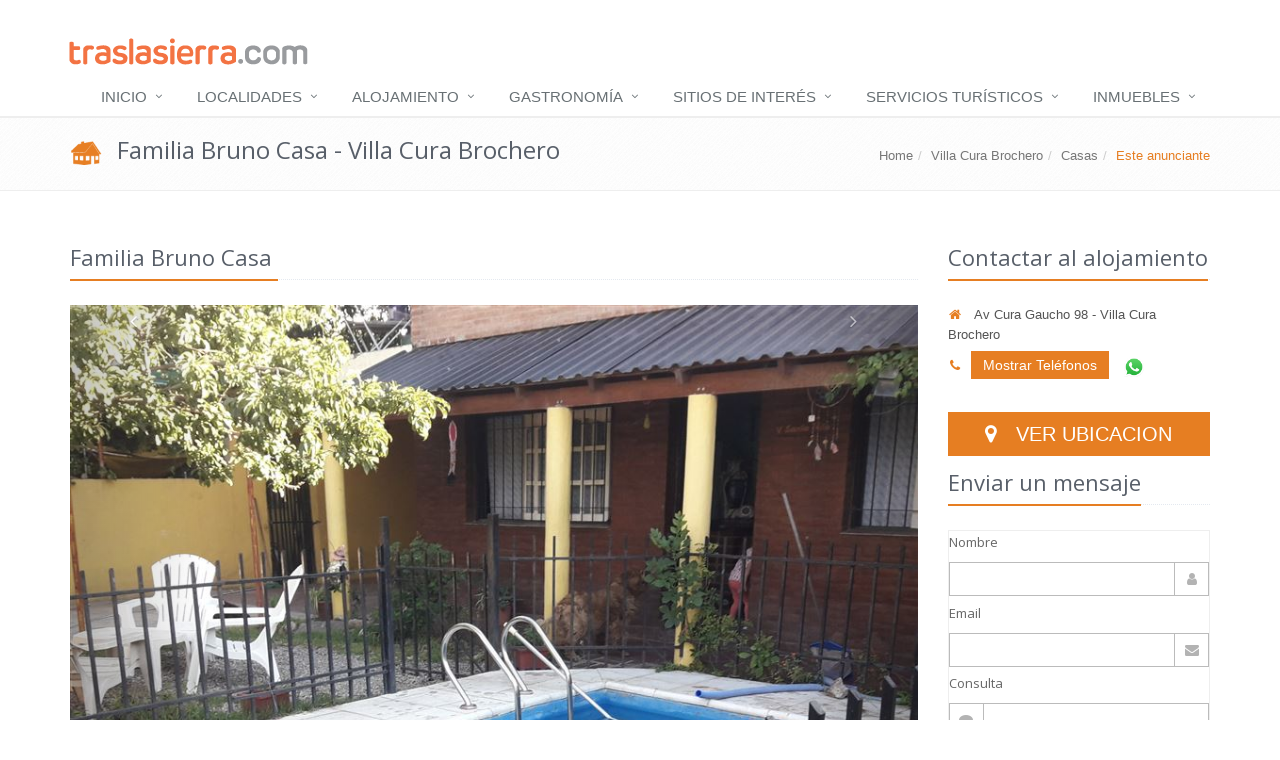

--- FILE ---
content_type: text/html; charset=utf-8
request_url: https://www.traslasierra.com/Villa-Cura-Brochero/Casas/Familia-Bruno-Casa
body_size: 12535
content:
<!DOCTYPE html ><html xmlns="http://www.w3.org/1999/xhtml" lang="es"><head><title>
	Familia Bruno Casa - Villa Cura Brochero
</title><meta http-equiv="Content-Type" content="text/html; charset=utf-8" /><meta charset="utf-8" /><meta name="description" content="El mejor lugar para encontrar cabañas, hoteles, casas, departamentos, campings y otros alojamientos en Valle de Traslasierra en Córdoba, Argentina. Incuye entre otras las localidades turisticas de Villa Cura Brochero, Mina Clavero, Nono, Los Hornillos, etc.. El mejor lugar para encontrar promociones, excursiones, mapas, informacion del Rally, 4x4, mountainbike, productos y servicios de la zona." /><meta name="viewport" content="width=device-width, initial-scale=1.0" /><meta name="author" content="Traslasierra.com" /><meta name="keywords" content="cabañas, traslasierra, alojamiento, mina clavero, hoteles, hosterias, hospedajes, casas, departamentos, camping,  turísticos, Cordoba, Argentina, vacaciones, sierras, inmobiliarias, nono, rabonas, particulares, excursiones, productos, productores, mountainbike, 4x4, pesca, gastronomia" /><link rel="shortcut icon" href="https://www.traslasierra.com/frontend/favicon.ico"></link><link rel="stylesheet" href="https://www.traslasierra.com/frontend/assets/plugins/bootstrap/css/bootstrap.min.css"></link><link rel="stylesheet" href="https://www.traslasierra.com/frontend/assets/css/style.css"></link><link rel="stylesheet" href="https://www.traslasierra.com/frontend/assets/plugins/line-icons/line-icons.css"></link><link rel="stylesheet" href="https://www.traslasierra.com/frontend/assets/plugins/font-awesome/css/font-awesome.min.css?v=5"></link><link rel="stylesheet" href="https://www.traslasierra.com/frontend/assets/plugins/fancybox/source/jquery.fancybox.css"></link><link rel="stylesheet" href="https://www.traslasierra.com/frontend/assets/plugins/sky-forms/version-2.0.1/css/custom-sky-forms.css"></link><link rel="stylesheet" href="https://www.traslasierra.com/frontend/assets/css/waitModal.css"></link><link rel="stylesheet" href="https://www.traslasierra.com/Frontend/assets/css/plugins/hover-effect/css/custom-hover-effects.css"></link><link rel="stylesheet" href="https://www.traslasierra.com/Frontend/assets/css/comment.css"></link><link rel="stylesheet" href="https://www.traslasierra.com/Frontend/assets/css/stars.css"></link><link rel="stylesheet" href="https://www.traslasierra.com/Frontend/assets/css/reservaBtn.css"></link><link id="style_color" rel="stylesheet" href="https://www.traslasierra.com/frontend/assets/css/themes/orange.css"></link><link rel="stylesheet" href="https://www.traslasierra.com/frontend/assets/css/custom.css?v=1"></link><!-- CSS Implementing Plugins - Aqui se agregan archivos con styles -->

    
    <script>
        window.fbAsyncInit = function () {
            FB.init({
                appId: '602427156536332',
                xfbml: true,
                version: 'v2.1'
            });
        };

        (function (d, s, id) {
            var js, fjs = d.getElementsByTagName(s)[0];
            if (d.getElementById(id)) { return; }
            js = d.createElement(s); js.id = id;
            js.src = "//connect.facebook.net/es_LA/sdk.js";
            fjs.parentNode.insertBefore(js, fjs);
        }(document, 'script', 'facebook-jssdk'));

        /**/</script>

    
    <meta property="fb:admins" content="10202879684211295" />

    
    <meta property="fb:app_id" content="602427156536332" />

    <meta property="og:title" content="Familia Bruno Casa - Villa Cura Brochero" />
    <meta property="og:description" content="Casa con capacidad para 7 personas totalmente equipada.&lt;br/&gt;
Atendido por sus due&amp;#241;os.&lt;br/&gt;&lt;br/&gt;

Se encuentra ubicados a 3 cuadras del r&amp;#237;o Panaholma (r&amp;#237;o de agua templada), sobre calle asfaltada, a 3 cuadras de la plaza de Villa cura Brochero, una cuadra del centro comercial, a s&amp;#243;lo 5 cuadras de Mina Clavero." />
    <meta property="og:image" content="https://www.traslasierra.com/media(cfe48027-9fc7-4b18-b893-3e907cd1984a)?w=170&amp;h=170&amp;action=crop;&amp;q=80" />
    <meta property="og:url" content="https://www.traslasierra.com/Villa-Cura-Brochero/Casas/Familia-Bruno-Casa" />

    <script>
        document.addEventListener("DOMContentLoaded", () => {
            const starRatingContainer = document.getElementById("starRating");
            const hiddenInput = document.getElementById("Calificacion");

            // Asegurarse de que el valor oculto comienza vacío
            hiddenInput.value = "";

            // Crear 5 estrellas
            for (let i = 5; i >= 1; i--) {
                const radio = document.createElement("input");
                radio.type = "radio";
                radio.id = `star${i}`;
                radio.name = "rating";
                radio.value = i;

                const label = document.createElement("label");
                label.htmlFor = `star${i}`;
                label.textContent = "★";

                // Actualizar valor oculto al seleccionar
                radio.addEventListener("change", () => {
                    hiddenInput.value = parseInt(i);  // Guardar el valor de la calificación seleccionada

                    // Usar Vue para actualizar el modelo de calificación
                    Vue.set(comentarioVm, "Calificacion", parseInt(i));
                });

                starRatingContainer.appendChild(radio);
                starRatingContainer.appendChild(label);
            }

            // Agregar un evento para cuando el formulario se envía, si no hay calificación, evitar enviar el formulario
            document.getElementById("FormularioDeComentario").addEventListener("submit", (event) => {
                if (!hiddenInput.value) {
                    event.preventDefault();  // Prevenir envío si no hay calificación
                    alert("Por favor, selecciona una calificación.");
                }
            });
        });


    </script>
	
	<meta charset="utf-8" />
	<title>Familia Bruno Casa – Traslasierra</title>
	<meta name="description" content="Casa con capacidad para 7 personas totalmente equipada.&lt;br/&gt;
Atendido por sus due&amp;#241;os.&lt;br/&gt;&lt;br/&gt;

Se encuentra ubicados a 3 cuadras del r&amp;#237;o Panaholma (r&amp;#237;o de agua templada), sobre calle asfaltada, a 3 cuadras de la plaza de Villa cura Brochero, una cuadra del centro comercial, a s&amp;#243;lo 5 cuadras de Mina Clavero." />

	<script type="application/ld+json">
		{
			"@context": "https://schema.org",
			"@type": "LodgingBusiness",
			"name": "Familia Bruno Casa",
			"description": "Casa con capacidad para 7 personas totalmente equipada.&lt;br/&gt;
Atendido por sus due&amp;#241;os.&lt;br/&gt;&lt;br/&gt;

Se encuentra ubicados a 3 cuadras del r&amp;#237;o Panaholma (r&amp;#237;o de agua templada), sobre calle asfaltada, a 3 cuadras de la plaza de Villa cura Brochero, una cuadra del centro comercial, a s&amp;#243;lo 5 cuadras de Mina Clavero.",
			"image": "https://www.traslasierra.com/media(cfe48027-9fc7-4b18-b893-3e907cd1984a)?w=170&amp;h=170&amp;action=crop;&amp;q=80",
			"url": "https://www.traslasierra.com/Villa-Cura-Brochero/Casas/Familia-Bruno-Casa",
			"telephone": "+54 9 11 2683 6373",
			"address": {
				"@type": "PostalAddress",
				"streetAddress": "Av Cura Gaucho 98",
				"addressLocality": "Villa Cura Brochero"
			}

		}

	</script>

    </head><body class="waiting"><!--=== Header ===-->
<div class="header"><!-- Topbar -->
<div class="topbar"><div class="container"><br /></div></div><!-- End Topbar -->
<!-- Navbar -->
<div class="navbar navbar-default" role="navigation"><div class="container"><!-- Brand and toggle get grouped for better mobile display -->
<div class="navbar-header"><button type="button" class="navbar-toggle" data-toggle="collapse" data-target=".navbar-responsive-collapse"><span class="sr-only">Cambiar navegación</span><span class="fa fa-bars"></span></button><a class="navbar-brand" href="/"><img id="logo-header" src="https://www.traslasierra.com/frontend/assets/img/logo1-default.png" alt="Logo"></img></a></div><br /><br /><!-- Collect the nav links, forms, and other content for toggling -->
<div class="collapse navbar-collapse navbar-responsive-collapse"><ul class="nav navbar-nav"><!-- item.Title -->
<li class="dropdown"><a href="/" class="dropdown-toggle">
                                    Inicio
                                </a></li><li class="dropdown"><a href="javascript:void(0);" class="dropdown-toggle" data-toggle="dropdown">
                                    Localidades
                                </a><ul class="dropdown-menu"><li class="dropdown-submenu"><a href="javascript:void(0);" class="dropdown-toggle" data-toggle="dropdown">
                                                    Norte
                                                </a><ul class="dropdown-menu"><li><a href="/San-Carlos-Minas">San Carlos Minas</a></li><li><a href="/Cruz-de-Cana-Norte">Cruz de Caña Norte</a></li><li><a href="/Taninga">Taninga</a></li><li><a href="/Ambul">Ambul</a></li><li><a href="/Panaholma">Panaholma</a></li><li><a href="/San-Lorenzo">San Lorenzo</a></li><li><a href="/Las-Maravillas">Las Maravillas</a></li></ul></li><li class="dropdown-submenu"><a href="javascript:void(0);" class="dropdown-toggle" data-toggle="dropdown">
                                                    Centro
                                                </a><ul class="dropdown-menu"><li><a href="/Villa-Cura-Brochero">Villa Cura Brochero</a></li><li><a href="/Mina-Clavero">Mina Clavero</a></li><li><a href="/Arroyo-de-los-Patos">Arroyo de los Patos</a></li><li><a href="/Nono">Nono</a></li><li><a href="/Ojo-de-Agua">Ojo de Agua</a></li><li><a href="/Las-Calles">Las Calles</a></li><li><a href="/Las-Rabonas">Las Rabonas</a></li><li><a href="/Los-Hornillos">Los Hornillos</a></li></ul></li><li class="dropdown-submenu"><a href="javascript:void(0);" class="dropdown-toggle" data-toggle="dropdown">
                                                    Sur
                                                </a><ul class="dropdown-menu"><li><a href="/Quebrada-de-los-Pozos">Quebrada de los Pozos</a></li><li><a href="/Villa-de-las-Rosas">Villa de las Rosas</a></li><li><a href="/Las-Tapias">Las Tapias</a></li><li><a href="/Villa-Dolores">Villa Dolores</a></li><li><a href="/Los-Molles">Los Molles</a></li><li><a href="/San-Javier">San Javier</a></li><li><a href="/Yacanto">Yacanto</a></li><li><a href="/La-Poblacion">La Población</a></li><li><a href="/Travesia">Travesía</a></li><li><a href="/Luyaba">Luyaba</a></li><li><a href="/Corralito">Corralito</a></li><li><a href="/La-Paz">La Paz</a></li><li><a href="/Loma-Bola">Loma Bola</a></li><li><a href="/Las-Chacras-Sur">Las Chacras Sur</a></li><li><a href="/Quebracho-Ladeado">Quebracho Ladeado</a></li><li><a href="/Cruz-de-Cana-Sur">Cruz de Caña Sur</a></li></ul></li></ul></li><li class="dropdown dropdownaloj"><a href="javascript:void(0);" class="dropdown-toggle" data-toggle="dropdown">
                                    Alojamiento
                                </a><ul class="dropdown-menu"><li class=""><a href="/Alojamiento/Cabanas" class="dropdown-toggle">Cabañas</a></li><li class=""><a href="/Alojamiento/Hoteles" class="dropdown-toggle">Hoteles</a></li><li class=""><a href="/Alojamiento/Casas" class="dropdown-toggle">Casas de alquiler</a></li><li class=""><a href="/Alojamiento/Departamentos" class="dropdown-toggle">Departamentos</a></li><li class=""><a href="/Alojamiento/Campings" class="dropdown-toggle">Campings</a></li></ul></li><li class="dropdown"><a href="/Gastronomia" class="dropdown-toggle">
                                    Gastronomía
                                </a></li><li class="dropdown"><a href="/Sitios-de-Interes" class="dropdown-toggle">
                                    Sitios de Interés
                                </a></li><li class="dropdown"><a href="/Servicios-Turisticos" class="dropdown-toggle">
                                    Servicios Turísticos
                                </a></li><li class="dropdown"><a href="/Inmuebles" class="dropdown-toggle">
                                    Inmuebles
                                </a></li><!-- End item.Title -->
</ul></div><!--/navbar-collapse-->
</div></div><!-- End Navbar -->
</div><!--=== End Header ===-->
<div class="wrapper"><div><div><!--=== Breadcrumbs ===-->
<div class="breadcrumbs"><div class="container"><h2 class="pull-left"><img style="width: 32px; height: 32px; margin-right: 15px;" src="https://www.traslasierra.com/frontend/assets/img/traslasierra/tiposervicio/casas.png" />Familia Bruno Casa - Villa Cura Brochero</h2><ul class="pull-right breadcrumb"><li><a href="/">Home</a></li><li><a href="/Villa-Cura-Brochero">Villa Cura Brochero</a></li><li><a href="/Villa-Cura-Brochero/Casas">Casas</a></li><li class="active">Este anunciante</li></ul></div><!--/container-->
</div><!--/breadcrumbs-->
<!--=== Content Part ===-->
<div class="container content"><div class="row"><div class="col-md-9"><div class="headline"><h2>
                            Familia Bruno Casa
                            <span style="display: inline-block"></span></h2></div><div id="myCarousel" class="carousel carousel-v1"><div class="carousel-inner"><div class="item active"><img alt="Comedor | Familia Bruno Casa - Villa Cura Brochero - Traslasierra" src="/media/cfe48027-9fc7-4b18-b893-3e907cd1984a/zmQ5Lw/Alojamiento/Casas%20y%20departamentos/familia%20Bruno%20-%20Villa%20Cura%20Brochero/2b.jpg" title="Comedor | Familia Bruno Casa - Villa Cura Brochero - Traslasierra" style="width: 100%;" /><div class="carousel-caption"><p>Comedor | Familia Bruno Casa - Villa Cura Brochero - Traslasierra</p></div></div><div class="item "><img alt="Comedor | Familia Bruno Casa - Villa Cura Brochero - Traslasierra" src="/media/4c8bb713-8fdf-426b-a7c8-82761d90ac59/FVWcLw/Alojamiento/Casas%20y%20departamentos/familia%20Bruno%20-%20Villa%20Cura%20Brochero/20190111_191815.jpg" title="Comedor | Familia Bruno Casa - Villa Cura Brochero - Traslasierra" style="width: 100%;" /><div class="carousel-caption"><p>Comedor | Familia Bruno Casa - Villa Cura Brochero - Traslasierra</p></div></div><div class="item "><img alt="Dormitorio 1 | Familia Bruno Casa - Villa Cura Brochero - Traslasierra" src="/media/a0df51cd-eaa3-453e-891a-7feb52b1bea9/M4qYLw/Alojamiento/Casas%20y%20departamentos/familia%20Bruno%20-%20Villa%20Cura%20Brochero/20190111_191907.jpg" title="Dormitorio 1 | Familia Bruno Casa - Villa Cura Brochero - Traslasierra" style="width: 100%;" /><div class="carousel-caption"><p>Dormitorio 1 | Familia Bruno Casa - Villa Cura Brochero - Traslasierra</p></div></div><div class="item "><img alt="Baño | Familia Bruno Casa - Villa Cura Brochero - Traslasierra" src="/media/c6109a37-e268-4021-be6a-1eb448bbdda7/zb-HLw/Alojamiento/Casas%20y%20departamentos/familia%20Bruno%20-%20Villa%20Cura%20Brochero/20190111_191933.jpg" title="Baño | Familia Bruno Casa - Villa Cura Brochero - Traslasierra" style="width: 100%;" /><div class="carousel-caption"><p>Baño | Familia Bruno Casa - Villa Cura Brochero - Traslasierra</p></div></div><div class="item "><img alt="Comedor 2 | Familia Bruno Casa - Villa Cura Brochero - Traslasierra" src="/media/12f52667-7c3d-4f3c-9efe-5ca0686a8bbe/hb9SLw/Alojamiento/Casas%20y%20departamentos/familia%20Bruno%20-%20Villa%20Cura%20Brochero/20190111_192000.jpg" title="Comedor 2 | Familia Bruno Casa - Villa Cura Brochero - Traslasierra" style="width: 100%;" /><div class="carousel-caption"><p>Comedor 2 | Familia Bruno Casa - Villa Cura Brochero - Traslasierra</p></div></div></div><a class="left carousel-control" href="#myCarousel" data-slide="prev"><i class="fa fa-angle-left"></i></a><a class="right carousel-control" href="#myCarousel" data-slide="next"><i class="fa fa-angle-right"></i></a></div><br /><!--Descripcion-->
<div class="headline"><h2>Descripción</h2></div><p>
                        Casa con capacidad para 7 personas totalmente equipada.<br />
Atendido por sus dueños.<br /><br />

Se encuentra ubicados a 3 cuadras del río Panaholma (río de agua templada), sobre calle asfaltada, a 3 cuadras de la plaza de Villa cura Brochero, una cuadra del centro comercial, a sólo 5 cuadras de Mina Clavero.
                    </p><!--Fin Descripcion-->
<!--Servicios-->
<div class="headline"><h2>Servicios </h2></div><!--Table Striped-->
<table class="table table-striped table-condensed table-hover"><thead><tr><th></th><th>Servicio</th><th>Detalle</th></tr></thead><tbody><tr><td><img alt="" src="/Frontend/assets/img/traslasierra/servicios/cantidad-de-banios.png" title="" style="width: 18px; height: 18px;" /></td><td>Cantidad de baños</td><td>1 por unidad</td></tr><tr><td><img alt="" src="https://www.traslasierra.com/frontend/assets/img/traslasierra/servicios/abierto-todo-el-anio.png" title="" style="width: 18px; height: 18px;" /></td><td>Abierto todo el año</td><td></td></tr><tr><td><img alt="" src="https://www.traslasierra.com/frontend/assets/img/traslasierra/servicios/metros-del-rio.png" title="" style="width: 18px; height: 18px;" /></td><td>400 metros</td><td>del Río Panaholma</td></tr><tr><td><img alt="" src="/media/48d6a24d-f1f1-47b1-8ff6-5c50c76dc66d/FSvI-w/Servicios/cochera.png" title="" style="width: 18px; height: 18px;" /></td><td>Cochera</td><td></td></tr><tr><td><img alt="" src="/media/9871b5c0-5025-409c-b8ed-a8ab67965852/C7OJ8A/Servicios/cocina.png" title="" style="width: 18px; height: 18px;" /></td><td>Cocina</td><td>vajilla completa</td></tr><tr><td><img alt="" src="/media/d28d7481-001b-4cd5-82f0-09e59e83a8b4/ewCXaw/Servicios/piscina.png" title="" style="width: 18px; height: 18px;" /></td><td>Piscina</td><td></td></tr><tr><td><img alt="" src="/media/d28d7481-001b-4cd5-82f0-09e59e83a8b4/ewCXaw/Servicios/piscina.png" title="" style="width: 18px; height: 18px;" /></td><td>Piscina Individual</td><td></td></tr><tr><td><img alt="" src="/media/c89242ae-ff0e-4b51-9e43-4e0c5fb3a1f9/rpFhdA/Servicios/ropa-blanca.png" title="" style="width: 18px; height: 18px;" /></td><td>Ropa blanca</td><td></td></tr><tr><td><img alt="" src="/media/4f75d4bc-4fbf-4c3d-bed0-752a6230cca2/EUtt2A/Servicios/tv.png" title="" style="width: 18px; height: 18px;" /></td><td>TV</td><td>Señal satelital</td></tr><tr><td><img alt="" src="/media/64476e6f-0756-40ac-968c-00f5a93b6c13/Ecz83g/Servicios/ventilador.png" title="" style="width: 18px; height: 18px;" /></td><td>Ventilador</td><td>De techo</td></tr><tr><td><img alt="" src="/media/bd026e95-f31a-4ade-bc88-ab3a90d84912/MH_66g/Servicios/wifi.png" title="" style="width: 18px; height: 18px;" /></td><td>Wifi</td><td></td></tr></tbody></table><!--End Table Striped-->
<!--Fin Servicios-->
<!--Disponibilidad-->
<!--Fin Disponibilidad-->
<!--Tarifas-->
<div class="headline"><h2>Tarifas </h2></div><!-- Default Light Panel -->
<div class="panel panel-default"><div class="panel-heading"><h3 class="panel-title"><i class="fa fa-home"></i> Casa | 4 a 6 personas | 1 baño</h3><p>
                                            Con capacidad hasta 6 personas, distribuida con 2 dormitorios uno de ellos con una cama matrimonial y una cucheta y el otro con una cama matrimonial y una cama individual, cocina-comedor y baño.
                                        </p></div><div class="panel-body"><!--Table Striped-->
<table class="table table-striped text-center table-hover table-condensed"><thead><tr><th style="vertical-align: middle; text-align: center;">Pers.</th><th style="text-align: center;">Del 24/12 al 28/02</th></tr></thead><tbody><tr><td>6</td><td>$ 95000 / X Noche</td></tr></tbody></table><!--End Table Striped-->
</div></div><!-- End Default Light Panel -->
<div><strong>Notas:</strong><br /><p>Los precios estan expresados en pesos argentinos.</p><p><strong>Del 24/12 al 28/02:</strong> 24/12/2025 - 28/02/2026 </p></div><!--Fin Tarifas-->
<!--Promociones-->
<!-- Default Light Panel -->
<div id="accordion-1" class="panel panel-default"></div><!--Fin Promociones-->
<div class="headline"><h2>Mas imágenes</h2></div><!--/gallery-page-->
<div class="gallery-page"><div class="row margin-bottom-20"><div class="col-lg-2 col-md-3 col-sm-3 col-xs-4"><a class="thumbnail fancybox-button zoomer" data-rel="fancybox-button" title="Comedor | Familia Bruno Casa - Villa Cura Brochero - Traslasierra" href="/media/cfe48027-9fc7-4b18-b893-3e907cd1984a/zmQ5Lw/Alojamiento/Casas%20y%20departamentos/familia%20Bruno%20-%20Villa%20Cura%20Brochero/2b.jpg"><span class="overlay-zoom"><img alt="Comedor | Familia Bruno Casa - Villa Cura Brochero - Traslasierra" data-src="/media/cfe48027-9fc7-4b18-b893-3e907cd1984a/zmQ5Lw/Alojamiento/Casas%20y%20departamentos/familia%20Bruno%20-%20Villa%20Cura%20Brochero/2b.jpg?w=240&amp;h=180&amp;q=85&amp;action=crop;" title="Comedor | Familia Bruno Casa - Villa Cura Brochero - Traslasierra" class="lazy img-responsive" /><span class="zoom-icon"></span></span></a></div><div class="col-lg-2 col-md-3 col-sm-3 col-xs-4"><a class="thumbnail fancybox-button zoomer" data-rel="fancybox-button" title="Comedor | Familia Bruno Casa - Villa Cura Brochero - Traslasierra" href="/media/4c8bb713-8fdf-426b-a7c8-82761d90ac59/FVWcLw/Alojamiento/Casas%20y%20departamentos/familia%20Bruno%20-%20Villa%20Cura%20Brochero/20190111_191815.jpg"><span class="overlay-zoom"><img alt="Comedor | Familia Bruno Casa - Villa Cura Brochero - Traslasierra" data-src="/media/4c8bb713-8fdf-426b-a7c8-82761d90ac59/FVWcLw/Alojamiento/Casas%20y%20departamentos/familia%20Bruno%20-%20Villa%20Cura%20Brochero/20190111_191815.jpg?w=240&amp;h=180&amp;q=85&amp;action=crop;" title="Comedor | Familia Bruno Casa - Villa Cura Brochero - Traslasierra" class="lazy img-responsive" /><span class="zoom-icon"></span></span></a></div><div class="col-lg-2 col-md-3 col-sm-3 col-xs-4"><a class="thumbnail fancybox-button zoomer" data-rel="fancybox-button" title="Dormitorio 1 | Familia Bruno Casa - Villa Cura Brochero - Traslasierra" href="/media/a0df51cd-eaa3-453e-891a-7feb52b1bea9/M4qYLw/Alojamiento/Casas%20y%20departamentos/familia%20Bruno%20-%20Villa%20Cura%20Brochero/20190111_191907.jpg"><span class="overlay-zoom"><img alt="Dormitorio 1 | Familia Bruno Casa - Villa Cura Brochero - Traslasierra" data-src="/media/a0df51cd-eaa3-453e-891a-7feb52b1bea9/M4qYLw/Alojamiento/Casas%20y%20departamentos/familia%20Bruno%20-%20Villa%20Cura%20Brochero/20190111_191907.jpg?w=240&amp;h=180&amp;q=85&amp;action=crop;" title="Dormitorio 1 | Familia Bruno Casa - Villa Cura Brochero - Traslasierra" class="lazy img-responsive" /><span class="zoom-icon"></span></span></a></div><div class="col-lg-2 col-md-3 col-sm-3 col-xs-4"><a class="thumbnail fancybox-button zoomer" data-rel="fancybox-button" title="Baño | Familia Bruno Casa - Villa Cura Brochero - Traslasierra" href="/media/c6109a37-e268-4021-be6a-1eb448bbdda7/zb-HLw/Alojamiento/Casas%20y%20departamentos/familia%20Bruno%20-%20Villa%20Cura%20Brochero/20190111_191933.jpg"><span class="overlay-zoom"><img alt="Baño | Familia Bruno Casa - Villa Cura Brochero - Traslasierra" data-src="/media/c6109a37-e268-4021-be6a-1eb448bbdda7/zb-HLw/Alojamiento/Casas%20y%20departamentos/familia%20Bruno%20-%20Villa%20Cura%20Brochero/20190111_191933.jpg?w=240&amp;h=180&amp;q=85&amp;action=crop;" title="Baño | Familia Bruno Casa - Villa Cura Brochero - Traslasierra" class="lazy img-responsive" /><span class="zoom-icon"></span></span></a></div><div class="col-lg-2 col-md-3 col-sm-3 col-xs-4"><a class="thumbnail fancybox-button zoomer" data-rel="fancybox-button" title="Comedor 2 | Familia Bruno Casa - Villa Cura Brochero - Traslasierra" href="/media/12f52667-7c3d-4f3c-9efe-5ca0686a8bbe/hb9SLw/Alojamiento/Casas%20y%20departamentos/familia%20Bruno%20-%20Villa%20Cura%20Brochero/20190111_192000.jpg"><span class="overlay-zoom"><img alt="Comedor 2 | Familia Bruno Casa - Villa Cura Brochero - Traslasierra" data-src="/media/12f52667-7c3d-4f3c-9efe-5ca0686a8bbe/hb9SLw/Alojamiento/Casas%20y%20departamentos/familia%20Bruno%20-%20Villa%20Cura%20Brochero/20190111_192000.jpg?w=240&amp;h=180&amp;q=85&amp;action=crop;" title="Comedor 2 | Familia Bruno Casa - Villa Cura Brochero - Traslasierra" class="lazy img-responsive" /><span class="zoom-icon"></span></span></a></div><div class="col-lg-2 col-md-3 col-sm-3 col-xs-4"><a class="thumbnail fancybox-button zoomer" data-rel="fancybox-button" title="Comedor | Familia Bruno Casa - Villa Cura Brochero - Traslasierra" href="/media/c8e9897f-f72c-4e7f-ae3c-b0e7e533a90c/V4trLw/Alojamiento/Casas%20y%20departamentos/familia%20Bruno%20-%20Villa%20Cura%20Brochero/20190111_192015.jpg"><span class="overlay-zoom"><img alt="Comedor | Familia Bruno Casa - Villa Cura Brochero - Traslasierra" data-src="/media/c8e9897f-f72c-4e7f-ae3c-b0e7e533a90c/V4trLw/Alojamiento/Casas%20y%20departamentos/familia%20Bruno%20-%20Villa%20Cura%20Brochero/20190111_192015.jpg?w=240&amp;h=180&amp;q=85&amp;action=crop;" title="Comedor | Familia Bruno Casa - Villa Cura Brochero - Traslasierra" class="lazy img-responsive" /><span class="zoom-icon"></span></span></a></div></div></div><!--/gallery-page-->
<!--Comentarios-->
<div class="headline"><h2>Reseñas de Familia Bruno Casa</h2></div><div></div><!-- Aquí se mostrarán las 4 opiniones mejores puntuadas -->
<div class="comments-container"><!--<div class="alert alert-success fade in" id="success-message-block-comment" style="display:none">
							<button type="button" class="close" aria-hidden="true" onclick="$('#success-message-block-comment').hide();"><![CDATA[×]]></button>
							<h3>Información:</h3>
							<p id="success-message-comment">
								El comentario ha sido enviado correctamente.
								<a style="font-size: 16px; color: #303030; font-weight: bold; font-family: Arial, Helvetica, sans-serif; line-height: 25px; vertical-align: middle; padding: 20px 50px 0px; ">
									Revise su casilla de mail para confirmar su opinión.
								</a>
							</p>
						</div>-->
</div><div><button class="btn-u" data-toggle="modal" onclick="$(&#39;#FormularioComentarioModal&#39;).modal(&#39;show&#39;);">Enviar Comentario</button><a data-toggle="modal" href="#ComentariosModal" style="font-size: 1.2em; color: gray; margin-left: 10px;"><img src="/Frontend/assets/img/comment-icon.png" width="15" height="15" /> Todas las opiniones</a></div><!---->
<!-- Registrar un comentario -->
<div id="FormularioComentarioModal" class="modal fade" tabindex="-1" role="dialog" aria-labelledby="myModalLabel" aria-hidden="true"><div class="modal-dialog" style="width: 70%;"><div class="modal-content"><div class="modal-header"><button aria-hidden="true" data-dismiss="modal" class="close" type="button">×</button><h4 id="myModalLabel" class="modal-title">Contanos tu experiencia sobre tu estadía en Familia Bruno Casa</h4></div><div class="modal-body"><form id="FormularioDeComentario" action="javascript:ComentarioFormSubmit();" class="sky-form"><fieldset><div class="row" style="display: flex;"><section class="col col-xs-12"><label class="label">Nombre Completo:</label><label class="input"><i class="icon-append fa fa-user"></i><input type="text" name="NombreCompleto" tabindex="1" v-model="NombreCompleto" placeholder="Tu nombre completo" /></label></section></div><div class="row" style="display: flex;"><section class="col col-7" style="width: 613.5px;"><label class="label">Correo electrónico:</label><label class="input"><i class="icon-append fa fa-envelope"></i><input type="text" name="Correo" Id="Correo" tabindex="4" v-model="Correo" placeholder="tucorreo@ejemplo.com" /></label></section></div><div class="row" style="display: flex;"><section class="col col-7" style="width: 613.5px;"><label class="label">Confirmar Correo electrónico:</label><label class="input"><i class="icon-append fa fa-envelope"></i><input type="text" autocomplete="off" oncopy="return false" oncut="return false" onpaste="return false" name="ConfirmarCorreo" Id="ConfirmarCorreo" tabindex="1" /></label></section></div></fieldset><fieldset><div class="row" style="display: flex;"><section class="col col-xs-12" style="width:613.5px;"><label class="label">¿Cuando fuiste?</label><label class="input"><input type="text" name="MesEstadia" tabindex="1" v-model="MesEstadia" placeholder="Enero 2025" /></label></section><section class="col col-xs-12" style="width: 613.5px; margin-left: auto"><label class="label">Calificá el alojamiento:</label><div id="starRating" class="star-rating"><input id="Calificacion" type="hidden" name="Calificacion" v-model="Calificacion"></input></div></section></div><div class="row"><section class="col col-xs-12"><label class="label">
                                                        Comentario:<a data-toggle="modal" href="#ConsejosModal" style="font-size: 0.9em; color: gray; margin-left: 10px;"><img src="/Frontend/assets/img/pencil-icon.png" width="12" height="12" /> Consejos para opinar</a></label><label class="textarea"><i class="icon-prepend fa fa-comment"></i><textarea rows="3" placeholder="Escribe aquí tu comentario" name="Comentario" v-model="Comentario"></textarea></label></section></div><div class="row" style="display: flex; align-items: center;"><section class="col col-xs-12" style="display: flex; align-items: center;"><input id="acepto" type="checkbox" name="Acepto" style="margin-right: 5px;"></input><label for="acepto" style="font-size:0.9em">
                                                        Certifico que esta opinión se basa en mi propia experiencia y es mi opinión genuina
                                                        de este alojamiento, y que no tengo ninguna relación personal ni comercial con este establecimiento
                                                        ni me ofrecieron incentivo o pago alguno para escribir esta opinión.
                                                    </label></section></div></fieldset><footer><button type="submit" class="btn-u">Enviar Comentario</button></footer></form></div></div></div></div><!--Fin Comentarios-->
</div><!--/col-md-9-->
<div class="col-md-3"><!--Logo-->
<!-- Fin Logo-->
<!--Contacto-->
<div class="headline"><h2>Contactar al alojamiento</h2></div><ul class="list-unstyled who margin-bottom-30"><li><i class="fa fa-home"></i>
                            Av Cura Gaucho 98 - Villa Cura Brochero
                        </li><li id="BtnMostrarTelefonos" onclick="MostrarTelefonos(&#39;90d0b20b-5331-4aca-9304-20e1645e9a70&#39;);"><i class="fa fa-phone"></i><button class="btn-u btn-u-sm btn-u-orange" type="button">Mostrar Teléfonos</button><img height="30" style="margin-left:10px; vertical-align:middle;" src="/Frontend/assets/img/whatsapp-icon.png" /></li><div id="Telefonos" class="hidden"><li><a href="tel:+54 9 11 2683 6373"><i class="fa fa-phone"></i><strong>+54 9 11 2683 6373</strong></a><a target="_blank" href="https://www.traslasierra.com/redirector?id=90d0b20b-5331-4aca-9304-20e1645e9a70&amp;targeturl=https%3a%2f%2fapi.whatsapp.com%2fsend%3fphone%3d541126836373%26text%3dConsulta%2520desde%2520traslasierra.com%2c%2520alojamiento%2520https%3a%2f%2fwww.traslasierra.com%2fVilla-Cura-Brochero%2fCasas%2fFamilia-Bruno-Casa%2520Hola&amp;tipo=Alojamiento&amp;wp=1"><span style="vertical-align:middle"><img height="30" style="margin-left:3px; margin-right:3px; vertical-align:sub;" src="/Frontend/assets/img/whatsapp-icon.png" /></span></a></li></div></ul><!--Fin Contacto-->
<!--Disponibilidad-->
<!--Fin Disponibilidad-->
<!--=== Mapa ===-->
<a rel="curl-top-right" class="btn-u btn-block curl-top-right" data-toggle="modal" href="#MapaModal" style="text-align: center; font-size: 20px;"><i class="fa fa-map-marker" style="margin-right: 20px"></i>VER UBICACION</a><!--=== Fin Mapa ===-->
<!--Formilario de consulta-->
<div class="headline"><h2>Enviar un mensaje</h2></div><form id="FormularioDeConsultaFalso" action="" class="sky-form"><div class="row"><section class="col col-xs-12"><label class="label">Nombre</label><label class="input"><i class="icon-append fa fa-user"></i><input type="text" name="NombreYApellido" onclick="$('#FormularioConsultaModal').modal('show');" /></label><label class="label">Email</label><label class="input"><i class="icon-append fa fa-envelope"></i><input id="CorreoElectronico" type="text" name="CorreoElectronico" onclick="$(&#39;#FormularioConsultaModal&#39;).modal(&#39;show&#39;);"></input></label><label class="label">Consulta</label><label class="textarea"><i class="icon-prepend fa fa-comment"></i><textarea rows="3" placeholder="" name="Comentarios" onclick="$(&#39;#FormularioConsultaModal&#39;).modal(&#39;show&#39;);"></textarea></label></section></div></form><button class="btn-u" data-toggle="modal" data-target="#FormularioConsultaModal" style="width: 100%">Enviar</button><br /><br /><div id="error-message-block" class="alert alert-danger fade in" style="display:none"><button type="button" class="close" aria-hidden="true" onclick="$(&#39;#error-message-block&#39;).hide();">×</button><h3>Error:</h3><p id="error-message">Mensaje de error.</p></div><div id="success-message-block" class="alert alert-success fade in" style="display:none"><button type="button" class="close" aria-hidden="true" onclick="$(&#39;#success-message-block&#39;).hide();">×</button><h3>Información:</h3><p id="success-message">El mensaje ha sido enviado correctamente.</p></div><!--Fin Formilario de consulta-->
<!--Video-->
<!--Fin Video-->
<!--Otras ofertas-->
<!--Fin otras ofertas-->
</div><!--/col-md-3-->
</div><!--/row-->
</div><!--/container-->
<!--=== End Content Part ===-->
<!-- Facebook comentado, esta roto  -->
<!--<div style="padding-top:0; padding-bottom:10px; text-align:center;" class="responsive">
            <div class="fb-like" data-href="https://www.traslasierra.com/Villa-Cura-Brochero/Casas/Familia-Bruno-Casa" data-send="true" data-width="380" data-show-faces="false"></div>
        </div>-->
<!-- Consejos Opinion Modal -->
<div id="ConsejosModal" class="modal fade" tabindex="-1" role="dialog" aria-labelledby="myModalLabel" aria-hidden="true" style="margin-top: 70px"><div class="modal-dialog modal-dialog-centered modal-lg"><div class="modal-content"><div class="modal-header"><button aria-hidden="true" data-dismiss="modal" class="close" type="button">×</button><h4 id="myModalLabel" class="modal-title">Enviar una opinión adecuada</h4></div><div class="modal-body" style="padding: 20px; font-family: Arial, sans-serif; color: #333;"><div style="margin-bottom: 20px;"><h4 style="font-size: 1.2rem; font-weight: bold; color: #57b549; margin-bottom: 10px;">Lo que deberías hacer:</h4><ul style="list-style-type: none; padding-left: 20px;"><li style="margin-bottom: 10px; line-height: 1.5;">Sé lo más detallado posible: cuanta más información proporciones, mejor será la comprensión.</li><li style="margin-bottom: 10px; line-height: 1.5;">Habla tanto de los aspectos positivos como negativos de la experiencia.</li><li style="margin-bottom: 10px; line-height: 1.5;">Comparte lo que realmente destacarías si lo contaras a tus amigos.</li><li style="margin-bottom: 10px; line-height: 1.5;">Añade sugerencias útiles y consejos que podrían beneficiar a otros.</li></ul></div><div style="margin-bottom: 20px;"><h4 style="font-size: 1.2rem; font-weight: bold; color: #f27878; margin-bottom: 10px;">Lo que no deberías hacer:</h4><ul style="list-style-type: none; padding-left: 20px;"><li style="margin-bottom: 10px; line-height: 1.5;">Evita el uso de lenguaje vulgar, amenazas o insultos hacia otras personas.</li><li style="margin-bottom: 10px; line-height: 1.5;">No compartas datos personales, como direcciones de correo electrónico o números telefónicos.</li><li style="margin-bottom: 10px; line-height: 1.5;">No escribas todo en MAYÚSCULAS.</li><li style="margin-bottom: 10px; line-height: 1.5;">No relates la experiencia de otra persona como si fuera la tuya.</li></ul></div></div></div></div></div><!-- Mas comentarios Modal -->
<div id="ComentariosModal" class="modal fade" tabindex="-1" role="dialog" aria-labelledby="myModalLabel" aria-hidden="true" data-backdrop="static"><div class="modal-dialog modal-dialog-centered modal-lg"><div class="modal-content"><div class="modal-header"><button aria-hidden="true" data-dismiss="modal" class="close" type="button">×</button><h4 id="myModalLabel" class="modal-title">Comentarios</h4></div><div class="modal-body" style="padding: 20px; font-family: Arial, sans-serif; color: #333;"><div class="comments-container"></div></div></div></div></div><!-- Mapa Modal -->
<div id="MapaModal" class="modal fade" tabindex="-1" role="dialog" aria-labelledby="myModalLabel" aria-hidden="true"><div class="modal-dialog" style="width: 350px;"><div class="modal-content"><div class="modal-header"><button aria-hidden="true" data-dismiss="modal" class="close" type="button">×</button><h4 id="myModalLabel" class="modal-title">Ubicacion de Familia Bruno Casa</h4></div><div class="modal-body" style="height:110px"><!--=== Mapa Grande ===-->
<div id="mapaDiv" style="position:relative; width:100%; height:550px;"><div style="position: absolute; margin: 10px"><a id="abrirMapa" draggable="false" aria-label="Mostrar mapa de calles" title="Navegar" target="_blank" tabindex="0" style="direction: ltr;overflow: hidden;text-align: center;height: 40px;display: table-cell;vertical-align: middle;position: relative;color: rgb(86, 86, 86);font-family: Roboto, Arial, sans-serif;user-select: none;font-size: 18px;background-color: rgb(255, 255, 255);padding: 0px 17px;border-bottom-left-radius: 2px;border-top-left-radius: 2px;border-bottom-right-radius: 2px;border-top-right-radius: 2px;background-clip: padding-box;box-shadow: rgba(0, 0, 0, 0.3) 0px 1px 4px -1px;min-width: 46px;" role="button" href="" aria-pressed="false">Abrir en Google Maps <img width="13" height="17" src="/Frontend/assets/img/maps-icon.png" /></a></div>
                                <!--<img id="imgMapa" />-->
                                </div><!--=== Fin Mapa Grande ===-->
</div></div></div></div><!-- End Mapa Modal -->
<!-- Formulario contacto Modal -->
<div id="FormularioConsultaModal" class="modal fade" tabindex="-1" role="dialog" aria-labelledby="myModalLabel" aria-hidden="true"><div class="modal-dialog" style="width: 70%;"><div class="modal-content"><div class="modal-header"><button aria-hidden="true" data-dismiss="modal" class="close" type="button">×</button><h4 id="myModalLabel" class="modal-title">Formulario de consulta</h4></div><div class="modal-body"><form id="FormularioDeConsulta" action="javascript:ContactoFormSubmit();" class="sky-form"><fieldset><div class="row"><section class="col col-xs-12"><label class="label">Nombre y apellido</label><label class="input"><i class="icon-append fa fa-user"></i><input type="text" name="NombreYApellido" tabindex="1" v-model="NombreYApellido" /></label></section></div><div class="row"><section class="col col-7"><label class="label">Localidad</label><label class="input"><i class="icon-append fa fa-globe"></i><input type="text" name="Localidad" tabindex="2" v-model="Localidad" /></label></section><section class="col col-5"><label class="label">Provincia</label><label class="select">
                                                <select name="Provincia" id="Provincia" tabindex="3" v-model="Provincia">
                                                        <option value="659c8020-8218-4731-8eb6-cbedea63cd02" >Buenos Aires</option>
                                                        <option value="4fad8e43-083d-4a88-b71c-aa9bdddc4aee" >Catamarca</option>
                                                        <option value="d1b75469-6166-4a8f-b5fc-03ff445c9ffb" >C&#243;rdoba</option>
                                                        <option value="02a22734-20b5-491b-9412-efd8cf80af68" >Corrientes</option>
                                                        <option value="32c610b9-b827-438d-a036-1ff954ca0c8f" >Chaco</option>
                                                        <option value="2d13e2bd-a3c8-4548-9766-984fca779f9f" >Chubut</option>
                                                        <option value="8331ba84-0be8-406e-be7a-55e53058d34c" >Entre Rios</option>
                                                        <option value="e5db2c48-8b74-436a-9289-e31fef4a7be4" >Formosa</option>
                                                        <option value="26060eb0-1402-4f1f-904c-e4b752b8e4de" >Jujuy</option>
                                                        <option value="dde5f9cd-18ef-4a5c-9176-04d41a8b2460" >La Pampa</option>
                                                        <option value="7732b629-f3c9-4f32-bbbe-d442886a3f29" >La Rioja</option>
                                                        <option value="a305023d-9aae-4cb0-a23e-6d7545d25dbb" >Mendoza</option>
                                                        <option value="3ba01f8e-2d82-476d-89b9-e710ecbb16a9" >Misiones</option>
                                                        <option value="acbe6377-7c3e-43b0-82f5-7a329798d10c" >Neuquen</option>
                                                        <option value="0095958b-7ac4-4968-844d-7438d9d217dd" >R&#237;o Negro</option>
                                                        <option value="42a200aa-1b45-4303-aaf7-88f96ed723fa" >Salta</option>
                                                        <option value="3a6034bf-b126-4947-a05d-22b020980a15" >San Juan</option>
                                                        <option value="73b0e09d-482c-49d1-b7c5-f18eaf00c4b7" >San Luis</option>
                                                        <option value="64df3f50-c5be-4075-a4a9-6d47b8851278" >Santa Cruz</option>
                                                        <option value="f0c4aa31-e0cf-44ba-b6f5-89b33cc2f57e" >Santa Fe</option>
                                                        <option value="09b5fd2c-65a8-41a9-9017-57ca665a9fe9" >Santiago Del Estero</option>
                                                        <option value="5b3079fb-bfea-418a-a041-f948156152d1" >Tierra Del Fuego</option>
                                                        <option value="67f69c63-f761-448a-8a28-f415fb3a13e7" >Tucum&#225;n</option>
                                                        <option value="f76031ba-4301-4025-871b-7c88b7df749b" >Otro lugar</option>
                                                </select>

                                                <i></i></label></section></div><div class="row"><section class="col col-7"><label class="label">Correo electrónico</label><label class="input"><i class="icon-append fa fa-envelope"></i><input type="text" name="CorreoElectronico" Id="CorreoElectronico" tabindex="4" v-model="CorreoElectronico" /></label></section><section class="col col-5"><label class="label">Teléfono<span style="font-size: 0.9em; color: gray; margin-left: 10px;">sin espacios, preferentemente número con WhatsApp</span></label><label class="input"><i class="icon-append fa fa-phone"></i><input id="Telefono" type="text" name="Telefono" tabindex="6" v-model="Telefono"></input></label></section></div><div class="row"><section class="col col-7"><label class="label">Confirmar Correo electrónico</label><label class="input"><i class="icon-append fa fa-envelope"></i><input type="text" autocomplete="off" oncopy="return false" oncut="return false" onpaste="return false" name="ConfirmarCorreo" Id="ConfirmarCorreo" tabindex="5" /></label></section></div></fieldset><fieldset><div class="row"><section class="col col-4"><label class="label">Desde</label><label class="input"><i class="icon-append fa fa-calendar"></i><input id="Desde" type="text" name="Desde" placeholder="" v-model="Desde" class="form-control" onchange="vm.$data.Desde = this.value" autocomplete="off"></input></label></section><section class="col col-4"><label class="label">Hasta</label><label class="input"><i class="icon-append fa fa-calendar"></i><input id="Hasta" type="text" name="Hasta" placeholder="" v-model="Hasta" class="form-control" onchange="vm.$data.Hasta = this.value" autocomplete="off"></input></label></section></div><div class="row"><section class="col col-6"><label class="label">Tipo de unidad</label><label class="select">
                                                    <select name="TipoUnidad" id="TipoUnidad" v-model="TipoUnidad">

                                                            <option value="" disabled selected hidden>Seleccione un tipo de unidad</option>
                                                            <option v-bind:value="{TipoUnidadId:'9e3dcf36-68a2-4493-9ba5-7b237578a2d5', Maximo:6}" >Casa | 4 a 6 personas | 1 ba&#241;o</option>
                                                    </select>
                                                <i></i></label></section><section class="col col-3"><label class="label">Mayores de 13 años</label><label class="select"><select v-model="Mayores"><option v-for="i in MaximoPersonas">
                                                        {{i}}
                                                    </option></select><i></i></label></section><section class="col col-3"><label class="label">Menores</label><label class="select"><select v-model="Menores"><option v-for="i in MaximoPersonas">
                                                            {{i - 1}}
                                                        </option></select><i></i></label></section></div><label class="label">El maximo es de 6 personas.</label><div class="row"><section class="col col-xs-12"><label class="label">Comentarios</label><label class="textarea"><i class="icon-prepend fa fa-comment"></i><textarea rows="3" placeholder="" name="Comentarios" v-model="Comentarios"></textarea></label></section></div></fieldset><footer><button type="submit" class="btn-u">Enviar</button></footer></form></div></div></div></div><!-- Formulario contacto Modal -->
</div><div class="waitModal"></div></div></div><!--/wrapper-->
<!--=== Footer ===-->
<div class="footer"><div class="container"><div class="row"><div class="col-md-4 md-margin-bottom-40"><!-- About -->
<div class="headline"><h2>Quienes somos</h2></div><p class="margin-bottom-25 md-margin-bottom-40">Somos el portal con más información del Valle de Traslasierra, en la provincia de Córdoba.</p><!-- End About -->
<!-- Monthly Newsletter -->
<!--<div class="headline">
                    <h2>Newsletter</h2>
                </div>
                <p>¡Subscríbase a nuestro newsletter y entérese de las ultimas novedades y ofertas!</p>
                <form class="footer-subsribe" method="GET" action="/Newsletters">
                    <div class="input-group">
                        <input type="text" class="form-control" id="email" name="email" placeholder="Correo electrónico"/>
                        <span class="input-group-btn">
                                    <button class="btn-u" type="submit">Subscribirse</button>
                                </span>
                    </div>
                </form>-->
<!-- End Monthly Newsletter -->
</div><!--/col-md-4-->
<div class="col-md-4 md-margin-bottom-40"><!-- Recent Blogs -->
<div class="posts"><div class="headline"><h2>Administrá tu anuncio</h2></div><div><button onclick="window.location.href=&#39;https://www.traslasierra.com/Usuarios/Editar-alojamiento&#39;" class="btn-u">Editar Alojamiento</button></div><p class="margin-bottom-25 md-margin-bottom-40" style="margin-top: 20px">
                Recuerde que para ingresar al editor de su alojamiento se enviaron por e-mail credenciales de acceso (usuario y contraseña).
            </p><p class="margin-bottom-25 md-margin-bottom-40" style="margin-top: 20px">
    Si necesita que volvamos a enviarlo solicítelo a
    <a href="/cdn-cgi/l/email-protection#375e595158455a524477434556445b56445e524545561954585a"><span class="__cf_email__" data-cfemail="94fdfaf2fbe6f9f1e7d4e0e6f5e7f8f5e7fdf1e6e6f5baf7fbf9">[email&#160;protected]</span></a> o
    <span>3544 468 275    </span><a target="_blank" href="https://wa.me/543544468275"><span><img src="/Frontend/assets/img/whatsapp-icon-grey.png" style="width: 25px; height: 25px; margin-right: 8px;" /></span></a></p></div><!-- End Recent Blogs -->
</div><!--/col-md-4-->
<div class="col-md-4"><!-- Contact Us -->
<div class="headline"><h2>Traslasierra.com</h2></div><address class="md-margin-bottom-40">
                    Mina Clavero<br />
                    Córdoba, Argentina<br />
                    Telefono: 03544 - 471448 <br />
                    E-mail: <a href="/cdn-cgi/l/email-protection#d6bfb8b0b9a4bbb3a596a2a4b7a5bab7a5bfb3a4a4b7f8b5b9bb" class=""><span class="__cf_email__" data-cfemail="e38a8d858c918e8690a3979182908f82908a86919182cd808c8e">[email&#160;protected]</span></a><br />
                    © 2026 - emecuatro -
					para publicar
					<span>3544 614 610    </span><a target="_blank" href="https://wa.me/543544614610"><span><img src="/Frontend/assets/img/whatsapp-icon-grey.png" style="width: 25px; height: 25px; margin-right: 8px;" /></span></a></address><!-- End Contact Us -->
<!-- Social Links -->
<div class="headline"><h2>Síganos</h2></div><ul class="social-icons"><li><a href="https://www.facebook.com/Traslasierracom" data-original-title="Facebook" class="social_facebook" target="_blank"></a></li><li><a href="https://www.youtube.com/user/traslasierraTV/videos" data-original-title="Youtube" class="social_youtube" target="_blank"></a></li><li><a href="https://www.instagram.com/portaltraslasierra/" data-original-title="Instagram" class="social_instagram" target="_blank"></a></li></ul><!-- End Social Links -->
</div><!--/col-md-4-->
</div></div></div><!--/footer-->
<!--=== End Footer ===-->
<!--=== Copyright ===-->
<div class="copyright"><div class="container"><div class="row"><div class="col-md-6"><p>2025 © Traslasierra.com&#160; | <a href="/Politica-de-privacidad">Política de privacidad</a> | <a href="/Terminos-de-uso">Términos de uso</a></p></div><div class="col-md-6"><a href="/"><img id="logo-footer" class="pull-right" src="https://www.traslasierra.com/frontend/assets/img/logo2-default.png" alt=""></img></a></div></div></div></div><!--/copyright-->
<!--=== End Copyright ===-->
<!-- Google Analytics 4 -->
<!-- End Google Analytics 4 -->
<!-- Vue -->
<!-- Validation Form -->
<!-- Masking Form -->
<!-- Datepicker Form -->
<!-- JS Page Level -->
<!-- jQuery.Lazy();  -->
<!--[if lt IE 9]>
            <script src="https://www.traslasierra.com/frontend/assets/plugins/respond.js"></script>
            <script src="https://www.traslasierra.com/frontend/assets/plugins/html5shiv.js"></script>
        <![endif]-->
<script data-cfasync="false" src="/cdn-cgi/scripts/5c5dd728/cloudflare-static/email-decode.min.js"></script><script src="https://www.googletagmanager.com/gtag/js?id=G-2M11WG7DQB"></script><script>
  window.dataLayer = window.dataLayer || [];
  function gtag(){dataLayer.push(arguments);}
  gtag('js', new Date());
  gtag('config', 'G-2M11WG7DQB');
</script><script type="text/javascript" src="https://www.traslasierra.com/frontend/assets/plugins/jquery-1.10.2.min.js"></script><script type="text/javascript" src="https://www.traslasierra.com/frontend/assets/plugins/jquery-migrate-1.2.1.min.js"></script><script type="text/javascript" src="https://www.traslasierra.com/frontend/assets/plugins/bootstrap/js/bootstrap.min.js"></script><script type="text/javascript" src="https://www.traslasierra.com/frontend/assets/plugins/back-to-top.js"></script><script type="text/javascript" src="https://www.traslasierra.com/frontend/assets/js/app.js"></script><script type="text/javascript" src="https://www.traslasierra.com/frontend/assets/js/pages/index.js"></script><script type="text/javascript" src="https://www.traslasierra.com/frontend/assets/js/utils.js"></script><script type="text/javascript" src="https://www.traslasierra.com/frontend/scripts/traslasierra/MasterLayout_MobileDropdowns_2.js"></script><script type="text/javascript" src="https://www.traslasierra.com/frontend/assets/js/plugins/datepicker.js"></script><script type="text/javascript" src="https://www.traslasierra.com/frontend/Scripts/libs/vue.min.js"></script><script src="https://www.traslasierra.com/frontend/assets/plugins/sky-forms/version-2.0.1/js/jquery.validate.min.js"></script><script src="https://www.traslasierra.com/frontend/assets/plugins/sky-forms/version-2.0.1/js/jquery.maskedinput.min.js"></script><script src="https://www.traslasierra.com/frontend/assets/plugins/sky-forms/version-2.0.1/js/jquery-ui.min.js"></script><script src="/bundles/waitModal?v=TtdzXRrJTe2QCglWP_GpxyO391K6y6NSndamxXQs8SA1"></script><script type="text/javascript" src="https://www.traslasierra.com/frontend/assets/plugins/fancybox/source/jquery.fancybox.pack.js"></script><script src="/bundles/Alojamiento-MostrarAlojamiento?v=Ypd79KuNei2ouNnP1EkX5jRF-VXc_As_D6igNoz0o8M1"></script><script type="text/javascript" src="https://www.traslasierra.com/frontend/assets/plugins/image-lazy/jquery.lazy.min.js"></script><script src="https://cdn.jsdelivr.net/npm/sweetalert2@11"></script><script type="text/javascript">
            jQuery(document).ready(function() {
                App.init();
                collapseNavs();
                App.initFancybox();
Datepicker.initDatepicker();
ContactoFormBinding('qcP/r6XMUBXr9Pj0fFzJqGZaQv75BtWB6CYhjFLeRWt40fnFLSPihwi/GBC0wiY4');
ComentarioFormBinding('qcP/r6XMUBXr9Pj0fFzJqGZaQv75BtWB6CYhjFLeRWt40fnFLSPihwi/GBC0wiY4');
jQuery('img.lazy').lazy();
GetMap(-31.71150608,-65.01386868,'AIzaSyD-lbZfviJm6T4XxNh9WlJe26mhUvdTU-Y');
Validation.initValidation();
waitModalStop();
PreventEnterSubmit();
PreventEnterSubmitComentario();

            });
        </script><script defer src="https://static.cloudflareinsights.com/beacon.min.js/vcd15cbe7772f49c399c6a5babf22c1241717689176015" integrity="sha512-ZpsOmlRQV6y907TI0dKBHq9Md29nnaEIPlkf84rnaERnq6zvWvPUqr2ft8M1aS28oN72PdrCzSjY4U6VaAw1EQ==" data-cf-beacon='{"version":"2024.11.0","token":"93895861d12346ad9365f1f1a02db3a5","r":1,"server_timing":{"name":{"cfCacheStatus":true,"cfEdge":true,"cfExtPri":true,"cfL4":true,"cfOrigin":true,"cfSpeedBrain":true},"location_startswith":null}}' crossorigin="anonymous"></script>
</body></html>

--- FILE ---
content_type: text/css
request_url: https://www.traslasierra.com/frontend/assets/css/style.css
body_size: 16585
content:
/*
 * Template Name: Unify - Responsive Bootstrap Template
 * Description: Business, Corporate, Portfolio and Blog Theme.
 * Version: 1.4
 * Author: @htmlstream
 * Website: http://htmlstream.com
*/

/*Import Global Compulsory CSS Files*/
@import url(app.css);
@import url(plugins.css);
@import url(ie8.css);

/*Import CSS Plugins*/
@import url(plugins/animate.css);
@import url(plugins/box-shadows.css);

/*Boxed Layout
------------------------------------*/
.wrapper {
  background: #fff;
}

.boxed-layout {
  padding: 0;
  box-shadow: 0 0 5px #ccc;
  margin-left: auto !important;
  margin-right: auto !important;
  background: url(../img/patterns/15.png) repeat;
}

/*Parallax Backgrounds
------------------------------------*/
.parallax-bg {
	background: url(../img/blur/img1.jpg) 50% 0 repeat fixed;		
}

/*Parallax Counter Block*/
.parallax-counter {
	padding: 60px 0;
	background: url(../img/bg/9.jpg) 50% 0 no-repeat fixed;	
}

.parallax-counter h4 {
	color: #fff;
	font-size: 18px;
}

.parallax-counter .counters {
	color: #fff;
	padding: 20px 0;
	font-weight: 200;
	background: rgba(0,0,0,0.6);
}

/*Parallax Team*/
.parallax-team {
	background: url(../img/team/faces.jpg) 50% 0 repeat fixed;	
}

.parallax-team,
.parallax-team .title-box-v2 {
	position: relative;
}

.parallax-team:before {
	top: 0;
	left: 0;
	width: 100%;
	height: 100%; 
	content: " ";
	position: absolute;
	background: rgba(255,255,255,0.9);
}

/*Top Bar (login, search etc.)
------------------------------------*/
.topbar {
	z-index: 12;
	padding: 8px 0;
	position: relative;
}

.topbar ul.loginbar {
	margin: 0;
}

.topbar ul.loginbar > li {
	display: inline;
	list-style: none;
	position: relative;
	padding-bottom: 15px;
}

.topbar ul.loginbar > li > a, 
.topbar ul.loginbar > li > a:hover {
	color: #7c8082;
	font-size: 11px;
	text-transform: uppercase;
}

.topbar ul.loginbar li i.fa { 
	color: #bbb;
}

.topbar ul.loginbar li.topbar-devider { 
	top: -1px;
	padding: 0;
	font-size: 8px;
	position: relative;
	margin: 0 9px 0 5px;
	font-family: Tahoma;
	border-right: solid 1px #bbb;
}

/*Lenguages*/
.topbar ul.lenguages {
	top: 25px;
	left: -5px;
	display: none;
	padding: 4px 0;
	padding-left: 0; 
	list-style: none;
	min-width: 100px;
	position: absolute;
	background: #f0f0f0;
}

.topbar li:hover ul.lenguages {
	display: block;
}

.topbar ul.lenguages:after {
	top: -4px;
	width: 0; 
	height: 0;
	left: 8px;
	content: " "; 
	display: block; 
	position: absolute;
	border-bottom: 6px solid #f0f0f0;	
	border-left: 6px solid transparent;
	border-right: 6px solid transparent;
	border-left-style: inset; /*FF fixes*/
	border-right-style: inset; /*FF fixes*/
}

.topbar ul.lenguages li a {
	color: #555;
	display: block;
	font-size: 10px;
	padding: 2px 12px;
	margin-bottom: 1px;
	text-transform: uppercase; 
}

.topbar ul.lenguages li.active a i {
	color: #999;
	float: right;
	margin-top: 2px;
}

.topbar ul.lenguages li a:hover, 
.topbar ul.lenguages li.active a {
	background: #fafafa;
}

.topbar ul.lenguages li a:hover {
	text-decoration: none; 
}

/*Top Bar v1 (login, search etc.)
------------------------------------*/
.topbar-v1 {
	background: #fdfdfd;
	border-bottom: solid 1px #f0f0f0;
}

/*Top Contacts*/
.topbar-v1 ul {
	margin: 0;
}

.topbar-v1 .top-v1-contacts li {
	color: #666;
	padding: 5px 0;
	font-size: 12px;
	margin-right: 15px;
	display: inline-block;
}

.topbar-v1 .top-v1-contacts i {
	color: #999;
	font-size: 13px;
	margin-right: 3px;
}

/*Top Data*/
.topbar-v1 .top-v1-data {
	text-align: right;
}

.topbar-v1 .top-v1-data li {
	padding: 5px 11px;
	display: inline-block;	
	border-right: solid 1px #eee;
}

.topbar-v1 .top-v1-data li:first-child {
	border-left: solid 1px #eee;
}

.topbar-v1 .top-v1-data li a {
	font-size: 12px; 
}

.topbar-v1 .top-v1-data li a:hover {
	text-decoration: none;
}

.topbar-v1 .top-v1-data li i {
	color: #777;
	font-size: 13px; 
}

.topbar-v1 .top-v1-data li a:hover i {
	color: #72c02c;
}

/*Responsive Topbar v1*/
@media (max-width: 992px) {
	.topbar-v1 ul {
		text-align: center !important;
	}

	.topbar-v1 .top-v1-contacts {
		margin: 10px 0;
	}

	.topbar-v1 .top-v1-data li {
		top: 1px;
		padding: 6px 16px;
		margin-left: -5px;
		position: relative;
		border: solid 1px #eee;
	}		
}

/*Header Default
------------------------------------*/
.header {
	z-index: 99;
	position: relative;
	border-bottom: solid 2px #eee;
}

.header .navbar {
	margin: 0;
	min-height: inherit;
}

.header .navbar-default {
	border: none;
	background: none;
}

.header .navbar-collapse {
	position: relative;
	/*max-height: inherit;*/
}

/*Brand*/
.header .navbar-brand { 
	z-index: 1;
	top: -10px;
	position: relative;
	padding: 0 10px 10px;
}

/*Navbar Brand*/
@media (max-width: 992px) {
	.header .navbar-brand { 
		top: 0;
		height: 40px;
	}
}

.header .navbar-default .navbar-nav > li > a {
	color: #687074;
	font-size: 15px;
	font-weight:400;
	text-transform: uppercase;
}

.header .navbar-default .navbar-nav > .active > a {
	color: #72c02c;
}

/*Navbar Nav*/
@media (min-width: 992px) {
	.header .navbar-nav {
		float: right;
	}	
}

/*Dropdown*/
.header .navbar-right .dropdown-menu {
	right: inherit;
}

/*Navbar Toggle*/
.navbar-toggle,
.navbar-default .navbar-toggle:hover, 
.navbar-default .navbar-toggle:focus {
	background: #72c02c;
	padding: 6px 10px 2px;
}

.navbar-toggle:hover {
	background: #5fb611 !important;
}

.navbar-default .navbar-toggle {
	border-color: #5fb611;
}

.navbar-default .navbar-toggle .fa {
	color: #fff;
	font-size: 19px;
}

/*Responsive Navbar*/
@media (max-width: 999px) {
	/*Dropdown Menu Slide Down Effect*/
	.navbar-nav .open .dropdown-menu {
		border: 0;
		float: none;
		width: auto;
		margin-top: 0;
		position: static;
		box-shadow: none;
		background-color: transparent;
	}

	.navbar-nav .open .dropdown-menu > li > a,
	.navbar-nav .open .dropdown-menu .dropdown-header {
		padding: 5px 15px 5px 25px;
	}
	
	.navbar-nav .open .dropdown-menu > li > a {
		line-height: 20px;
	}
	
	.navbar-nav .open .dropdown-menu > li > a:hover,
	.navbar-nav .open .dropdown-menu > li > a:focus {
		background-image: none;
	}

	.navbar-default .navbar-nav .open .dropdown-menu > li > a {
		color: #777;
	}

	.navbar-default .navbar-nav .open .dropdown-menu > li > a:hover,
	.navbar-default .navbar-nav .open .dropdown-menu > li > a:focus {
		color: #333;
		background-color: transparent;
	}
	
	.navbar-default .navbar-nav .open .dropdown-menu > .active > a,
	.navbar-default .navbar-nav .open .dropdown-menu > .active > a:hover,
	.navbar-default .navbar-nav .open .dropdown-menu > .active > a:focus {
		color: #555;
		background-color: #e7e7e7;
	}
	
	.navbar-default .navbar-nav .open .dropdown-menu > .disabled > a,
	.navbar-default .navbar-nav .open .dropdown-menu > .disabled > a:hover,
	.navbar-default .navbar-nav .open .dropdown-menu > .disabled > a:focus {
		color: #ccc;
		background-color: transparent;
	}

	/*Responsive code for max-width: 1000px*/
    .header .navbar-header {
        float: none;
    }
    
    .header .navbar-toggle {
        display: block;
    }
    
    .header .navbar-collapse.collapse {
        display: none !important;
    }
    
    .header .navbar-collapse.collapse.in {
        display: block !important;
  		overflow-y: auto !important;
    }
    
    .header .navbar-nav {
        margin: 7px 0;
        float: none !important;
    }

    .header .navbar-nav > li {
        float: none;
    }
    
    .header .navbar-nav > li > a {
        padding-top: 30px;
        padding-bottom: 40px;
    }

    /*Design for max-width: 1200px*/
    .header .navbar-collapse,
	.header .navbar-collapse .container {
		padding-left: 0 !important;
		padding-right: 0 !important;
	}

	.header .navbar-default .navbar-nav > li > a {
		font-size: 14px;
		padding: 9px 10px;
	}

	.header .navbar-default .navbar-nav > li a {
		/*margin-bottom: 1px;*/
		border-bottom: solid 1px #eee;
	}	

	.header .navbar-default .navbar-nav > li > a:focus {
		background: none;
	}

	.header .navbar-default .navbar-nav > li > a:hover {
		color: #72c02c;
	}

	.header .navbar-default .navbar-nav > .active > a,
	.header .navbar-default .navbar-nav > .active > a:hover,
	.header .navbar-default .navbar-nav > .active > a:focus {
		color: #fff !important;
		background: #72c02c;
		/*border-bottom: solid 2px #72c02c;*/
	}

	.header .dropdown-submenu li a { 
		font-size: 12px;
	}
}

@media (min-width: 1000px) {
	/*Navbar Collapse*/
	.header .navbar-collapse {
		padding: 0;
	}

	/*Navbar*/
	.header .navbar-nav {
		top: 2px;
		position: relative;
	}

	.header .navbar-default .navbar-nav > li > a {
		padding: 9px 30px 9px 20px;		
	}

	.header .navbar-default .navbar-nav > li > a,
	.header .navbar-default .navbar-nav > li > a:focus {	
		border-bottom: solid 2px transparent;
	}

	.header .navbar-default .navbar-nav > li > a:hover,
	.header .navbar-default .navbar-nav > .active > a {
		border-bottom: solid 2px #72c02c;
	}
	
	.header .navbar-default .navbar-nav > li > a,
	.header .navbar-default .navbar-nav > li > a:hover,
	.header .navbar-default .navbar-nav > li > a:focus,	
	.header .navbar-default .navbar-nav > .active > a, 
	.header .navbar-default .navbar-nav > .active > a:hover, 
	.header .navbar-default .navbar-nav > .active > a:focus {
		background: none;
	}

	.header .navbar-default .navbar-nav > .open > a,
	.header .navbar-default .navbar-nav > .open > a:hover,
	.header .navbar-default .navbar-nav > .open > a:focus {
		color: #72c02c;
	}

	/*Dropdown Menu*/
	.header .dropdown-menu { 
		padding: 0;
		border: none;
		min-width: 200px;
		border-radius: 0; 
		z-index: 9999 !important;
		margin-top: -2px !important; 
		border-top: solid 2px #72c02c; 
		border-bottom: solid 2px #687074; 
	}

	.header .dropdown-menu li a { 
		color: #687074; 
		font-size: 13px; 
		font-weight: 400; 
		padding: 6px 15px; 
		border-bottom: solid 1px #eee;
	}

	.header .dropdown-menu .active > a,
	.header .dropdown-menu li > a:hover {
		color: #fff;
		filter: none !important;
		background: #687074 !important;
		-webkit-transition: all 0.1s ease-in-out;
		-moz-transition: all 0.1s ease-in-out;
		-o-transition: all 0.1s ease-in-out;
		transition: all 0.1s ease-in-out;
	}

	.header .dropdown-menu li > a:focus {
		background: none;
		filter: none !important;
	}

	.header .navbar-nav > li.dropdown:hover > .dropdown-menu {
		display: block;
	}	

	.header .open > .dropdown-menu,
	.header-v1 .open > .dropdown-menu {
		display: none;
	}

	/*Search*/
	.header .navbar .search-open {
		width: 330px;
	}
}

/*Search Box*/
.header .navbar .nav > li > .search {
	color: #aaa;
	cursor: pointer;
	min-width: 35px;
	font-size: 15px;
	text-align: center;
	background: #f7f7f7;
	padding: 11px 0 12px;
	display: inline-block;
	border-bottom: solid 2px #aaa;
}

.header .navbar .nav > li > .search:hover {
	color: #72c02c;
	background: #f7f7f7;
	border-bottom-color: #72c02c;
}

.header .navbar .search-open {
	right: 0; 
	top: 38px; 
	display: none;
	padding: 14px; 
	position: absolute;
	background: #fcfcfc; 
	border-top: solid 2px #eee;
	box-shadow: 0 1px 3px #ddd; 
}

.header .navbar .search-open form {
	margin: 0;	
}

@media (min-width: 767px) and (max-width: 1000px) {
	.header .navbar > .container .navbar-brand, 
	.header .navbar > .container-fluid .navbar-brand {
		margin-left: -10px;
	}

	.header .navbar-toggle {
		margin-right: 0;
	}

	.header .navbar .search-open {
		width: 93%;
	}
}

@media (max-width: 999px) {
	.header .navbar .nav > li > .search {
		color: #999;
		width: 35px;
		height: 34px;
		line-height: 12px;
		text-align: left;
		text-align: center;
		margin: 5px 10px 0;
		background: #eee;
		border-bottom: none;
	}

	.header .navbar .nav > li > .search:hover {
		color: #fff !important;
		background: #5fb611;
	}

	.header .navbar .search-open {
		top: 5px;
		padding: 0;
		left: 48px;
		border-top: none;
		box-shadow: none;
		background: none; 
		margin-right: 10px;
	}
}

@media (min-width: 992px) and (max-width: 1000px) {
	.header .header .navbar-nav {
		margin: 7px 0 !important;
	}
}

/*Header v1
------------------------------------*/
.header-v1 {
	border-bottom: none; 
}

/*Brand*/
.header-v1 .navbar-brand {
	top: 2px;
	padding: 0 10px 10px;
}

/*Search Box*/
.header-v1 .navbar .search-open {
	background: #f8f8f8; 
}

@media (max-width: 767px) {
	.header-v1 .navbar .search-open {
		bottom: -6px; 
	}	
}

.header-v1 .navbar .nav > li > .search {
	padding: 11px;
	border: none;
	min-width: 37px;
}

.header-v1 .navbar .nav > li > .search:hover {
	color: #fff;
	background: #72c02c;
}

/*Toggle*/
.header-v1 .navbar-toggle {
	margin-top: 3px;
}

/*Responsive Header v1*/
@media (min-width: 767px) and (max-width: 992px) {
	/*Brand*/
	.header-v1 .navbar-brand {
		margin-bottom: 15px;
	}
}

@media (min-width: 767px) {
	/*Navbar*/
	.header-v1 .navbar-default .navbar-nav > li {
		margin-left: 1px;
	}

	.header-v1 .navbar-default .navbar-nav > li > a {
		padding: 9px 30px 6px 20px;		
	}

	.header-v1 .navbar-default .navbar-nav > .active > a,
	.header-v1 .navbar-default .navbar-nav > li > a:hover,
	.header-v1 .navbar-default .navbar-nav > li > a:focus {
		color: #fff !important;
		background: #72c02c !important;
	}

	.header-v1 .navbar-default .navbar-nav > .open > a,
	.header-v1 .navbar-default .navbar-nav > .open > a:hover,
	.header-v1 .navbar-default .navbar-nav > .open > a:focus {
		color: #fff;
		background: #72c02c;		
	}

	/*Dropdown Menu*/
	.header-v1 .dropdown-menu { 
		background: #fafafa;
	}
}

/*Header Fixed
------------------------------------*/
/*Header*/
.header-fixed .header {
	height: 78px;
}

.header-fixed .header.header-fixed-shrink {
	top: 0;
	left: 0;
	width: 100%;
	height: 95px;
	z-index: 9999;
	position: fixed;
	margin-top: -35px;
	border-bottom-color: #f5f5f5;
	background: rgba(255,255,255, 0.9); 
	-webkit-transition: height 0.6s;
	-moz-transition: height 0.6s;
	transition: height 0.6s;
}

/*Brand*/
.header-fixed .header.header-fixed-shrink .navbar-brand { 
	top: 10px;
	z-index: 1;
	position: relative;
	padding: 0 10px 10px;
}

.header-fixed .header.header-fixed-shrink .navbar-brand img {
	width: 90%;
}

.header-fixed .header.header-fixed-shrink .search,
.header-fixed .header.header-fixed-shrink .active a {
	border-bottom: none !important;
}

.header-fixed .header.header-fixed-shrink .dropdown > a:after {
	top: 19px;
}

/*Toggle*/
.header-fixed .navbar-toggle {
	margin-top: 5px;
}

/*Search Bar*/
.header-fixed .header.header-fixed-shrink .search {
	margin-top: 12px;
	padding: 8px !important;
	color: #585f69 !important;
	background: none !important;
}

.header-fixed .header.header-fixed-shrink .search-open {
	border-top: none;
	background: rgba(255,255,255, 0.9);	
}

/*Responsive Fixed Header*/
@media (max-width: 992px) {
	/*Header*/
	.header-fixed .header {
		height: 118px;
	}

	.header-fixed .header.header-fixed-shrink {
		height: 135px;
	}
}

@media (max-width: 767px) {
	/*Header*/
	.header-fixed .header,
	.header-fixed .header.header-fixed-shrink {
		height: 88px;
	}

	/*Navbar*/
	.header-fixed .header .navbar-nav {
		background: #fff;
		padding: 6px 0;
		margin-top: 0px;
		border: solid 1px #eee;
	}
	
	.header-fixed .header .navbar-default .navbar-collapse, 
	.header-fixed .header .navbar-default .navbar-form {
		border: none;
	}

	/*Toggle*/
	.header-fixed .navbar-toggle {
		margin-top: 9px;
	}

	/*Search*/
	.header-fixed .header.header-fixed-shrink .navbar .nav > li > .search {
		top: 5px;
		position: relative;
	}	
}

@media (min-width: 767px) {
	/*Navbar*/
	.header-fixed .header.header-fixed-shrink .navbar-nav > li > a {
		padding: 19px 30px 18px 20px;
		border-bottom: solid 1px transparent !important;
	}

	/*Search Bar*/
	.header-fixed .header.header-fixed-shrink .search-open {
		top: 56px;
	}	
}

/*Dropdown Submenu for BS3
------------------------------------*/
.dropdown-submenu { 
   position: relative; 
}

.dropdown > a:after,
.dropdown-submenu > a:after {
    top: 8px;
    right: 9px;
    font-size: 11px;
    content: "\f105";
    position: absolute;
    font-weight: normal;
    display: inline-block;
    font-family: FontAwesome;
}

@media (max-width: 1000px) {
  .dropdown-submenu > a:after {
      content: " ";
  }
}

.dropdown > a:after {
    top: 9px;
    right: 15px;
    content: "\f107";
}

.dropdown-submenu > .dropdown-menu { 
   top: 0; 
   left: 100%; 
   margin-top: -5px; 
   margin-left: 0px; 
}

/*Submenu comes from LEFT side*/
.dropdown-submenu > .dropdown-menu.submenu-left {
	left: -100%;
}

.dropdown-submenu:hover > .dropdown-menu {  
   display: block;
}

@media (max-width: 1000px) {
  .dropdown-submenu > .dropdown-menu {  
     display: block;
     margin-left: 15px;
  }
}

.dropdown-submenu.pull-left {
   float: none;
}

.dropdown-submenu.pull-left > .dropdown-menu {
   left: -100%;
   margin-left: 10px;
}

.dropdown-menu li [class^="fa-"],
.dropdown-menu li [class*=" fa-"] {
  left: -3px;
  width: 1.25em;
  margin-right: 1px;
  position: relative;
  text-align: center;
  display: inline-block;
}
.dropdown-menu li [class^="fa-"].fa-lg,
.dropdown-menu li [class*=" fa-"].fa-lg {
  /* increased font size for fa-lg */
  width: 1.5625em;
}

/*Menu Icons*/
.menu-icon {
   margin-right: 10px;
   font-weight: 200;
}

/*Dropdown Show*/
.dropdown-show {
  position: relative;
  display: inline-block;
  box-shadow: 0 0 4px #eee;
}

/*Main Styles
------------------------------------*/
/*Purchase Block*/
.purchase {
	padding: 25px 0 30px;
	border-bottom: solid 1px #eee;
	background: url(../img/breadcrumbs.png) repeat;
}
.grey-background {
    background-image: none !important;
    background-color: #F2F2F2 !important;
    border-top: 4px solid #F2F2F2;
    border-bottom: 2px solid #ddd;
    
}
.purchase p {
	margin-bottom: 0;
}
.purchase span {
	color: #666;
	display: block;
	font-size: 24px;
	line-height: 35px;
	font-weight: normal;
	margin-bottom: 12px;
	font-family: 'Open Sans', sans-serif; 	
}

.purchase .btn-buy {
	text-align: center;
}

.purchase .btn-buy a {
	margin-top: 27px;
}

.purchase .btn-buy a i {
	margin-right: 5px;
}

@media (max-width: 992px) {
	.purchase {
		text-align: center;
	}

	.purchase span {
		font-size: 22px;
		line-height: 29px;
	}

	.purchase .btn-buy a {
		margin-top: 25px;
		font-size: 16px;
	}
}

/*Service*/
.service {
	overflow: hidden; 
	margin-bottom: 10px;
	padding: 15px 15px 10px;
}
.service:hover {
	background: #fcfcfc;
	box-shadow: 0 0 5px #ddd;
    -webkit-transition: box-shadow 0.2s ease-in-out;
    -moz-transition: box-shadow 0.2s ease-in-out;
    -o-transition: box-shadow 0.2s ease-in-out;
    transition: box-shadow 0.2s ease-in-out;
}
.service:hover i {
	color: #656565;
}

.service .desc {
	padding: 0 15px; 
	overflow: hidden;
}
.service .desc h4 {
	font-size: 22px;
	line-height: 25px;
}

.service .service-icon {
	float: left;
	padding: 10px;
	color: #72c02c;
	font-size: 35px;  
	text-align: center;
    -webkit-transition: all 0.4s ease-in-out;
    -moz-transition: all 0.4s ease-in-out;
    -o-transition: all 0.4s ease-in-out;
    transition: all 0.4s ease-in-out;
}
.service .service-icon.icon-cogs {
	font-size: 37px;
}
.service .service-icon.icon-plane {
	font-size: 43px;
}

/* Recent Work  */
.recent-work a {
	text-align: center;
	background: #fcfcfc;
	display: inline-block;
}

.recent-work a:hover {
	text-decoration: none;
}

.recent-work a:hover strong {
	color: #555;
}

.recent-work em.overflow-hidden {
	display: block;
}

.recent-work a span {
	display: block;
	padding: 10px;
	border-bottom: solid 2px #eee;
}

.recent-work a strong {
	color: #555;
	display: block;
}

.recent-work a i {
	color: #777;
}

.recent-work a img {
   -webkit-transition: all 0.8s ease-in-out;
   -moz-transition: all 0.8s ease-in-out;
   -o-transition: all 0.8s ease-in-out;
   -ms-transition: all 0.8s ease-in-out;
   transition: all 0.8s ease-in-out;
}

.recent-work a:hover img {
	opacity: 0.8;
   -webkit-transform: scale(1.2) rotate(3deg);
   -moz-transform: scale(1.2) rotate(3deg);
   -o-transform: scale(1.0) rotate(3deg);
   -ms-transform: scale(1.2) rotate(3deg);
   transform: scale(1.2) rotate(3deg);
}

.recent-work a:hover span {
	border-bottom: solid 2px #72c02c;
    -webkit-transition: all 0.2s ease-in-out;
    -moz-transition: all 0.3s ease-in-out;
    -o-transition: all 0.2s ease-in-out;
    transition: all 0.3s ease-in-out;
}

/* Work */
.work {
	margin-top: 6px;
}
.work .details {
	padding: 10px;
}
.work .caption {
	display: block;
	padding-top: 5px;
	color: #585f69 !important;
	font-size: 18px !important;
}
.work .caption:hover {
	cursor: pointer;
	color: #444 !important;
	text-decoration: underline;
}

/*Footer*/
.footer {
	color: #dadada;
	background: #585f69;
	padding: 20px 0 30px;
}

.footer.margin-top-0 {
	margin-top: 0;
}

.footer p,
.footer a {
	font-size: 14px;
} 
.footer p {
	color: #dadada;
} 

.footer a {
	color: #72c02c;
}
.footer a:hover {
	color: #a8f85f;
    -webkit-transition: all 0.4s ease-in-out;
    -moz-transition: all 0.4s ease-in-out;
    -o-transition: all 0.4s ease-in-out;
    transition: all 0.4s ease-in-out;
}

.footer h2, 
.footer h3,
.footer h4 {
	color: #e4e4e4;
	background: none;
	text-shadow: none;
}

/*Footer Subsribe*/
.footer .footer-subsribe {
	width: 85%;
}

/*Footer Blog Posts*/
.footer .blog-list {
	margin: 0;
	padding: 0;
	color: #dadada;
	list-style: none;
}

.footer .blog-list li {
	padding: 0 0;
	margin-bottom: 7px; 
}
.footer .blog-list li span {
	color: #818488;
}

.footer .dl-horizontal,
.footer .dl-horizontal:hover {
	border: none !important;
	background: none !important;
}
.footer .posts .dl-horizontal a {
	color: #dadada;
}
.footer .dl-horizontal a:hover {
	color: #a8f85f !important;
}
.footer .dl-horizontal img {
	border-color: #888 !important;
}

/*Copyright*/
.copyright {
	font-size: 12px;
	padding: 11px 0 7px;
	background: #3e4753;
	border-top: solid 1px #777;	
}

.copyright p {
	color: #dadada;
	margin-top: 12px;
}

.copyright a {
	margin: 0 5px;
	color: #72c02c;
}
.copyright a:hover {
	color: #a8f85f;
}

.copyright a img {
	margin-top: 5px;
}

/*Breadcrumbs
------------------------------------*/ 
/*Default Breadcrumbs*/
.breadcrumbs {
	overflow: hidden;
	padding: 10px 0 6px;
	border-bottom: solid 1px #eee;
	background: url(../img/breadcrumbs.png) repeat;
}
.breadcrumbs h1 {
	color: #666;
	font-size: 22px;
	margin-top: 8px;
}

.breadcrumb { 
	top: 10px;
	padding-right: 0;
	background: none;
	position: relative;
}
.breadcrumb a {
	color: #777;
}
.breadcrumb li.active,
.breadcrumb li a:hover {
	color: #72c02c;
	text-decoration: none;
}

@media (max-width: 550px) {
	.breadcrumbs h1.pull-left,
	.breadcrumbs ul.pull-right {
		width: 100%;
		text-align: center;
	}

	.breadcrumbs h1.pull-left {
		margin-bottom: 0;
	}

	.breadcrumbs .breadcrumb {
		top: 0;
		margin-bottom: 10px;
	}
}

/*Thumbnails
------------------------------------*/
a.thumbnail {
	padding: 0;
	border: none;
	margin-bottom: 15px;
}

.thumbnail-style { 
	padding: 7px;
	margin-bottom: 20px; 
}
.thumbnail-style:hover { 
	box-shadow: 0 0 8px #ddd; 
    -webkit-transition: box-shadow 0.2s ease-in-out;
    -moz-transition: box-shadow 0.2s ease-in-out;
    -o-transition: box-shadow 0.2s ease-in-out;
    transition: box-shadow 0.2s ease-in-out;
}

.thumbnail h3,
.thumbnail-style h3 {
	margin: 6px 0 8px 0;
}

.thumbnail h3 a,
.thumbnail-style h3 a {
	color: #585f69;
	font-size: 20px;
}

.thumbnail h3 a:hover,
.thumbnail-style h3 a:hover {
	color: #72c02c;
	text-decoration: none;
}

.thumbnail-style .thumbnail-img {
	position: relative;
	margin-bottom: 11px;
}

.thumbnail-style a.btn-more {
	right: -10px;
	bottom: 10px;
	color: #fff;
	padding: 1px 6px;
	position: absolute;
	background: #72c02c;
	display: inline-block; 
}
.thumbnail-style a.btn-more:hover {
	text-decoration: none;
	box-shadow: 0 0 0 2px #377500;
}
.thumbnail-style:hover a.btn-more {
	right: 10px;
}

.thumbnail-kenburn img {
	left: 10px;
	margin-left: -10px;
	position: relative;
   -webkit-transition: all 0.8s ease-in-out;
   -moz-transition: all 0.8s ease-in-out;
   -o-transition: all 0.8s ease-in-out;
   -ms-transition: all 0.8s ease-in-out;
   transition: all 0.8s ease-in-out;
}
.thumbnail-kenburn:hover img {
   -webkit-transform: scale(1.2) rotate(2deg);
   -moz-transform: scale(1.2) rotate(2deg);
   -o-transform: scale(1.2) rotate(2deg);
   -ms-transform: scale(1.2) rotate(2deg);
   transform: scale(1.2) rotate(2deg);
}
 
/*Servive Blocks
------------------------------------*/
/*Service Alternative Block*/
.service-alternative .service:hover { 
	background: #76ca2c;
    -webkit-transition: all 0.4s ease-in-out;
    -moz-transition: all 0.4s ease-in-out;
    -o-transition: all 0.4s ease-in-out;
    transition: all 0.4s ease-in-out;
}
.service-alternative .service:hover i,
.service-alternative .service:hover p,
.service-alternative .service:hover h4 { 
	color: #fff;
}

/*Servive Block Versions*/
.service-v1 h2 {
	margin: 15px 0 10px;
	font-size: 20px;
	line-height: 28px;
}

.service-v1 p {
	text-align: justify;
}

/*Blog Posts
------------------------------------*/ 
.posts .dl-horizontal a {
	color: #555;
}

.posts .dl-horizontal { 
	margin-bottom: 15px;
	overflow: hidden;
}

.posts .dl-horizontal dt { 
	width: 60px; 
	float: left;
}

.posts .dl-horizontal dt img { 
	width: 60px; 
	height: 60px;
	padding: 2px;
	margin-top: 2px; 
	border: solid 1px #ddd;
}

.posts .dl-horizontal dd { 
	margin-left: 70px;
}

.posts .dl-horizontal dd p { 
	margin: 0;
}

.posts .dl-horizontal dd a {
	font-size: 14px;
	line-height: 16px !important; 
}

.posts .dl-horizontal dd a:hover { 
	color: #72c02c; 
	text-decoration: none;
}

.posts .dl-horizontal:hover dt img,
.posts .dl-horizontal:hover dd a { 
	color: #72c02c;
	border-color: #72c02c !important;
	-webkit-transition: all 0.4s ease-in-out;
	-moz-transition: all 0.4s ease-in-out;
	-o-transition: all 0.4s ease-in-out;
	transition: all 0.4s ease-in-out;
}

/*About Page
------------------------------------*/
.team ul.team-socail { 
	text-align: right;
}

.team ul.team-socail li {
	margin: 0 !important;
	padding: 0 !important;
}

.team ul.team-socail li a,
.team ul.team-socail li a:hover {
	text-decoration: none;
}

.team ul.team-socail li i {
	color: #aaa;
	padding: 3px;
	min-width: 30px;
	font-size: 20px;
	text-align: center;
	background: #f7f7f7;
	display: inline-block;
}

.team ul.team-socail li i:hover {
	color: #fff;
	background: #72c02c;
	-webkit-transition: all 0.2s ease-in-out;
	-moz-transition: all 0.2s ease-in-out;
	-o-transition: all 0.2s ease-in-out;
	transition: all 0.2s ease-in-out;
}

.team .thumbnail-style {
	padding: 12px;
}

.team .thumbnail-style img {
	margin-bottom: 7px;
}

.team .thumbnail-style h3 {
	margin-bottom-bottom: 5px;
}

.team .thumbnail-style:hover h3 a {
	color: #72c02c !important;
}

.team .thumbnail-style small {
	display: block;
	margin-top: 5px;
	font-size: 12px;
}

/*About Me Page
------------------------------------*/
.about-me {
	overflow: hidden;
}

.about-me h2 {
	margin: 0;
	font-size: 20px;
	text-transform: uppercase;
}

.about-me span {
	color: #999;
	display: block;
	font-size: 14px;
	margin-bottom: 10px;
}

.about-me .social-icons {
	margin-top: 7px;
}

/*About My Goals*/
.about-my-goals h2 {
	text-transform: uppercase;
}

/*About Skills*/
.about-skills {
	padding: 40px 0; 	
	border-top: 1px solid #eee;
	border-bottom: 1px solid #eee;
	background: url(../img/breadcrumbs.png) repeat;
}

/*Gallery Page
------------------------------------*/
.gallery-page .thumbnail,
.gallery-page .thumbnail:hover {
	padding: 0;
	border: none;
	box-shadow: none;
}
.gallery-page .thumbnails {
	margin-bottom:6px;
}

/*Privacy Page
------------------------------------*/
.privacy a {
	text-decoration: underline;
}
.privacy a:hover {
	color: #72c02c;
	text-decoration: none;
}

/*Portfolio Item Page v1
------------------------------------*/
.portfolio-item h2 {
	color: #555;
	font-size: 24px;
	margin: 0 0 15px;
}
.portfolio-item li {
	padding: 3px 0;
} 
.portfolio-item p a {
	text-decoration: underline;
}
.portfolio-item p a:hover {
	text-decoration: none;
}

/*Portfolio Item v1*/
.portfolio-item1 ul {
	margin: 10px 0 20px;
}

.portfolio-item1 li {
	font-size: 16px;
	margin-bottom: 3px;
}

.portfolio-item1 li i {
	font-size: 18px;
	margin-right: 4px;
}

/*Sidebar Features
------------------------------------*/
/*Blog Tags*/
ul.blog-tags li {
	display: inline-block;
}

ul.blog-tags a {
	font-size :13px;
	padding: 2px 7px;
	background: #f7f7f7;
	margin: 0 3px 6px 0;
	display: inline-block;
}

ul.blog-tags a i {
	color: #666;
}

ul.blog-tags a:hover {
	background: #72c02c;
}

ul.blog-tags a:hover,
ul.blog-tags a:hover i {
	color: #fff !important;
	text-decoration: none;
	-webkit-transition: all 0.2s ease-in-out;
	-moz-transition: all 0.2s ease-in-out;
	-o-transition: all 0.2s ease-in-out;
	transition: all 0.2s ease-in-out;
}

/*Blog Photo Stream*/
.blog-photos li {
	display: inline;
}
.blog-photos li img {
	opacity: 0.6;
	width: 58px;
	height: 58px;
	margin: 0 2px 8px;
}
.blog-photos li img:hover {
	opacity: 1;
	box-shadow: 0 0 0 2px #72c02c;
}

/*Blog Latest Tweets*/
.blog-twitter .blog-twitter-inner {
	padding: 10px;
	background: #f7f7f7;
	position: relative;
	margin-bottom: 10px;
	/*border-top: solid 2px #eee;*/
}

.blog-twitter .blog-twitter-inner,
.blog-twitter .blog-twitter-inner:after,
.blog-twitter .blog-twitter-inner:before {
	transition: all 0.3s ease-in-out;
	-o-transition: all 0.3s ease-in-out;
	-ms-transition: all 0.3s ease-in-out;
	-moz-transition: all 0.3s ease-in-out;
	-webkit-transition: all 0.3s ease-in-out;	
}

.blog-twitter .blog-twitter-inner:after,
.blog-twitter .blog-twitter-inner:before {
	width: 0; 
	height: 0;
	right: 0px;
	bottom: 0px;
	content: " "; 
	display: block; 
	position: absolute;
}

.blog-twitter .blog-twitter-inner:after {
	border-top: 15px solid #eee;	
	border-right: 15px solid transparent;
	border-left: 0px solid transparent;
	border-left-style: inset; /*FF fixes*/
	border-right-style: inset; /*FF fixes*/
}
.blog-twitter .blog-twitter-inner:before {
	border-bottom: 15px solid #fff;	
	border-right: 0 solid transparent;
	border-left: 15px solid transparent;
	border-left-style: inset; /*FF fixes*/
	border-bottom-style: inset; /*FF fixes*/
}

.blog-twitter .blog-twitter-inner:hover {
	border-color: #72c02c;
	border-top-color: #72c02c;	
}
.blog-twitter .blog-twitter-inner:hover:after {
	border-top-color: #72c02c;	
}

.blog-twitter .blog-twitter-inner span.twitter-time {
	color: #777;
	display: block;
	font-size: 11px; 
}

.blog-twitter .blog-twitter-inner a {
	color: #72c02c;
	text-decoration: none;
}
.blog-twitter .blog-twitter-inner a:hover {
	text-decoration: underline;
}

.blog-twitter .blog-twitter-inner i.fa {
	top: 2px;
	color: #bbb;
	font-size: 18px;
	position: relative;
}

/*Choose Block*/
.who li { 
	margin-bottom: 6px;
}
.who li i { 
	color: #72c02c; 
	font-size: 13px;
	min-width: 15px;
	margin-right: 8px;
	text-align: center;
	position: relative; 
}
.who li:hover i, 
.who li:hover a { 
	color: #777;
}
.who li:hover a:hover {
	text-decoration: none;
}

/*Promo Page
------------------------------------*/
/*Slider Part*/
.fullwidthbanner-container.slider-promo {
	max-height: 460px !important;
}

.slider-promo-info-bg {
	padding: 25px 20px 20px;
	background: url(../img/bg-black.png) repeat;
}

.slider-promo-info span.big-size { 
	color: #fff;
	display: block;
	font-size: 30px;
	margin-bottom: 25px;
	text-shadow: 0 !important;
}

.slider-promo-info p {
	color: #fff;
	font-size: 16px;
	margin-bottom: 0;
}

/*Promo Box*/
.promo-box {
	padding: 20px;
	margin: 25px 0 20px;
	text-align: center;
}

.promo-box i {
	display: block;
	font-size: 50px;
}

.promo-box p {
	font-size: 14px;
	margin-bottom: 0;
}

.promo-box strong,
.promo-box strong a {
	color: #555;
	display: block;
	font-size: 20px;
	font-weight: 200; 
	margin: 20px 0 15px;
}

.promo-box:hover strong, 
.promo-box:hover strong a {
	color: #72c02c;
}

/*Promo Service*/
.promo-service {
	margin-bottom: 20px;
}

.promo-service li {
	margin-bottom: 5px;
}

.promo-service a.btn-u {
	margin: 0 20px 10px 0;
}

/*Promo Elements*/
.title-box {
	font-size: 16px;
	text-align: center;
	padding: 10px 0 30px;
	border-bottom: solid 1px #eee;
}

.title-box .title-box-text {
	color: #555;
	display: block;
	font-size: 35px;
	font-weight: 200;
}

@media (max-width: 768px) {
	.title-box .title-box-text {
		font-size: 26px;
		line-height: 34px;
		margin-bottom: 10px;
	}
	.title-box p {
		font-size: 15px;
	}
}

.block-blockquote {
	margin: 20px 0; 
	text-align: center;
	border: dashed 1px #ccc;
}

.block-blockquote-inner {
	padding: 15px; 
}

.block-blockquote p {
	font-size: 26px;
	margin-bottom: 0;
}

/*Info Blocks*/
.info-blocks {
	margin-bottom: 15px;
}

.info-blocks:hover i.icon-info-blocks {
	color: #72c02c;
    -webkit-transition:all 0.2s ease-in-out;
    -moz-transition:all 0.2s ease-in-out;
    -o-transition:all 0.2s ease-in-out;
    transition:all 0.2s ease-in-out;	
}

.info-blocks i.icon-info-blocks {
	float: left;
	color: #777;
	font-size: 30px;
	min-width: 50px;
	margin-top: 10px;
	text-align: center;
}

.info-blocks .info-blocks-in {
	padding: 0 10px;
	overflow: hidden;
}

.info-blocks .info-blocks-in h3 {
	color: #555;
	font-size: 20px;
	line-height: 28px;
}

.info-blocks .info-blocks-in p {
	font-size: 12px;
}

/*Brand Page
------------------------------------*/
.brand-page .btn {
	margin-bottom: 10px;
}

/*Form Pages
------------------------------------*/
.form-page input,
.form-page select {
	margin-bottom: 10px;
}

/*Labels and Badges Page
------------------------------------*/
ul.labels-demo {
  margin: 5px 0;
}

ul.labels-demo li {
  list-style: none;
  display: inline-block;
  margin: 0 5px 2px 0;
}

.badge-sidebar {
	border-left: solid 1px #eee;
}

@media (max-width: 991px) {
	.badge-sidebar {
		border-left: none;
	}
}

/*Line Icon Page
------------------------------------*/
.line-icon-page .item-box {
	width: 25%;
	float: left;
	height: 90px;
	text-align: center;
	padding: 20px 10px;
	margin: 0 -1px -1px 0;
	word-wrap: break-word;
	border: 1px solid #ddd;
}

@media (max-width: 768px) {
	.line-icon-page .item-box {
		height: 115px;    
  	}
}

@media (max-width: 450px) { 
	.line-icon-page .item-box { 
		height: 130px;     
	} 
} 

.line-icon-page .item-box:hover {
	background: #fafafa;
}

.line-icon-page .item span {
	display: block;
	font-size: 28px;
	margin-bottom: 10px;
}

.line-icon-page .item:hover {
	color: #72c02c;
}

/*Line Icon Page
------------------------------------*/
.icon-page-fa {
	margin-bottom: 20px;
}

.icon-page-fa .item-box {
	float: left;
	height: 100px;
	width: 16% !important;
}

.icon-page-fa .item {
	font-size: 12px;
}

.icon-page-fa .item i {
	color: #555;
    display: block;
    font-size: 24px;
    margin-bottom: 10px;
}

@media (max-width: 767px) {
	.icon-page-fa .item-box {
		width: 20% !important;
	}
}

@media (max-width: 600px) {
 .icon-page-fa .item-box {
  width: 30% !important;
 }
}

@media (max-width: 400px) {
 .icon-page-fa .item-box {
  width: 50% !important;
 }
}

/*GLYPHICONS Icons Page
------------------------------------*/
/*Special styles for displaying the icons and their classes*/
.bs-glyphicons {
	padding-left: 0;
	list-style: none;
	overflow: hidden;
	padding-bottom: 1px;
	margin-bottom: 20px;
}

.bs-glyphicons li {
	width: 25%;
	float: left;
	height: 115px;
	padding: 10px;
	font-size: 12px;
	line-height: 1.4;
	text-align: center;
	margin: 0 -1px -1px 0;
	border: 1px solid #ddd;
}

.bs-glyphicons .glyphicon {
	display: block;
	font-size: 24px;
	margin: 5px auto 10px;
}

.bs-glyphicons li:hover {
	color: #72c02c;
	background-color: #fafafa;
}

@media (min-width: 768px) {
	.bs-glyphicons li {
	  width: 12.5%;
	}
}

/*Contact Pages
------------------------------------*/
.map {
	width: 100%; 
	height: 350px;
	border-top: solid 1px #eee;
	border-bottom: solid 1px #eee;
}

.gm-style-iw {
	/*overflow: inherit !important;*/
}

.map-box {
	height: 250px;
}

.map-box-space {
	margin-top: 15px;
}

.map-box-space1 {
	margin-top: 7px;
}

/*Background Opacity
------------------------------------*/
.service-or {
	overflow: hidden;
	position: relative;
}

.service-bg {
    background-color: rgba(255,255,255,0.1);
    width: 250px;
    padding: 60px;
    position: absolute;
    top: -10px;
    right: -100px;
    transform: rotate(55deg);   
    -o-transform: rotate(55deg);
    -ms-transform: rotate(55deg);
    -moz-transform: rotate(55deg);
    -webkit-transform: rotate(55deg);
}

/*Service Block v2
------------------------------------*/
.servive-block-v2 .servive-block-in {
	padding: 20px 30px;
	text-align: center;
	margin-bottom: 15px;
	background: rgba(255,255,255,0.2);
}

.servive-block-v2 .servive-block-in img {
	width: 100%;
	margin-bottom: 15px;
}

.servive-block-v2 .servive-block-in i {
	font-size: 40px;
}

.servive-block-v2 .servive-block-in h4 {
	line-height: 25px;
}

.servive-block-v2 .servive-block-in p {
	margin-bottom: 20px;
}

.servive-block-v2 .servive-block-in i,
.servive-block-v2 .servive-block-in h4,
.servive-block-v2 .servive-block-in p {
	color: #fff;
}

/*Easy Block
------------------------------------*/
.easy-block-v1 {
	position: relative;
}

.easy-block-v1 img {
	width: 100%;
}

.easy-block-v1 .overflow-h h3 {
	width: 60%;	
	float: left;
	font-size: 18px;
	line-height: 24px;
	margin-bottom: 5px;
}

.easy-block-v1 .easy-block-v1-badge {
	left: 0px;
	top: 10px;
	z-index: 1;
	color: #fff;
	padding: 4px 10px;
	position: absolute;
}

/*Easy Block v2
------------------------------------*/
.easy-block-v2 {
	overflow: hidden;
	position: relative;
	margin-bottom: 20px;
}

.easy-block-v2 img {
	width: 100%;
}

.easy-bg-v2 {
	top: 5px;
	color: #fff;
	width: 100px;
	padding: 5px;
	right: -32px;
	font-size: 13px;
	position: absolute;
	text-align: center;
	letter-spacing: 2px;
	transform: rotate(45deg);   
	-o-transform: rotate(45deg);
	-ms-transform: rotate(45deg);
	-moz-transform: rotate(45deg);
	-webkit-transform: rotate(45deg);
}

/*Easy Block v3
------------------------------------*/
.easy-block-v3 {
	text-align: left;
	background: #585f69;
	margin-bottom: 10px;
	padding: 30px 20px 20px;
}

.easy-block-v3.first { 
	background: #696f77; 
}
.easy-block-v3.second { 
	background: #707780; 
}
.easy-block-v3.third { 
	background: #787f88; 
}

.easy-block-v3 i {
	color: #fff;
	float: left;
	font-size: 30px;
	min-width: 45px;
	padding-top: 10px;
}

.easy-block-v3 .inner-faq-b {
	overflow: hidden;
}

.easy-block-v3 .inner-faq-b h2,
.easy-block-v3 .inner-faq-b h3 {
	font-size: 21px;
	margin-bottom: 8px;
}

.easy-block-v3 .inner-faq-b h4 {
	color: #fff;
	font-size: 17px;
	margin-bottom: 2px;
}

.easy-block-v3 .inner-faq-b h2,
.easy-block-v3 .inner-faq-b h3,
.easy-block-v3 .inner-faq-b p {
	color: #fff;
}

/*Full Width Block
------------------------------------*/
.full-w-block {
	padding: 30px 0;
	background: #282828;
}

.full-w-block .info-blocks i,
.full-w-block .info-blocks-in h3 {
	color: #fff;
}

.full-w-block .info-blocks-in p {
	color: #ccc;
}

.full-w-block .info-blocks:hover i.icon-info-blocks {
	color: #fff;
}

/*Team v2
------------------------------------*/
.team-v2 {
	position: relative;
	margin-bottom: 20px;
}

.team-v2 img {
	width: 100%;
}

.team-v2 .inner-team {
	padding: 20px;
	background: #fff;
	text-align: center;
}

.team-v2 .inner-team h3 {
	margin: 0;
}

.team-v2 .inner-team small {
	display: block;
	font-size: 12px;
	margin-bottom: 7px;
}

.team-v2 .inner-team p {
	font-size: 13px;
}

.team-v2 .inner-team hr {
	margin: 10px 0 15px;
}

/*Team-Social ---- Temporary*/
.team-social {
	margin-bottom: 0;
}

.team-social li {
	padding: 0 2px;
}

.team-social li a {
	font-size: 14px;
	padding: 6px 4px;
	text-align: center;
	border-radius: 50% !important;
}

.team-social li i {
	min-width: 20px;
}

.team-social li a.fb {
	color: #4862a3;
	border: 1px solid #4862a3;
}

.team-social li a.tw {
	color: #159ceb;
	border: 1px solid #159ceb;
}

.team-social li a.gp {
	color: #dc4a38;
	border: 1px solid #dc4a38;
}

.team-social li a:hover {
	text-decoration: none;
}

.team-social li a.fb:hover {
	color: #fff;
	background: #4862a3;
}

.team-social li a.tw:hover {
	color: #fff;
	background: #159ceb;
}

.team-social li a.gp:hover {
	color: #fff;
	background: #dc4a38;
}

/*Simple Block
------------------------------------*/
.simple-block {
	margin-bottom: 20px;
}	

.simple-block img {
	width: 100%;
}

.simple-block p {
	text-align: center;
}

.simple-block .carousel-indicators {
	top: 10px;
	left: 65%;
	text-align: right;
}

.simple-block .carousel-indicators .active {
	background: #555;
}

.simple-block .carousel-indicators li {
	border-color: #555;
}

.simple-block .carousel-inner > .item {
	margin: 0;
}

.simple-block .responsive-video {
	margin-bottom: 3px;
}

/*Two Blocks
------------------------------------*/
.two-blocks {
	text-align: center;
}

.two-blocks-in {
	margin-bottom: 30px;
}

.two-blocks-in i {
	color: #fff;
	padding: 11px;
	font-size: 30px;
	min-width: 50px;
	text-align: center;
	background: #585f69;
	margin-bottom: 10px;
	display: inline-block;
}

/*Three Blocks
------------------------------------*/
.three-blocks {
	text-align: center;
}

.three-blocks-in {
	margin-bottom: 30px;
}

.three-blocks-in i {
	color: #777;
	padding: 9px 6px;
	font-size: 20px;
	min-width: 40px;
	margin-bottom: 10px;
	border: 1px solid #777;
}

.three-blocks-in h3 {
	font-size: 20px;	
	margin-bottom: 7px;
}

/*Temperory Classes
------------------------------------*/
/*Banner-info*/
.banner-info {
	margin-bottom: 10px;
}

.banner-info i {
	float: left;
	color: #fff;
	padding: 11px;
	/*min-width works with line-icon*/
	min-width: 40px;
	font-size: 22px;
	text-align: center;
	margin: 7px 20px 0 0;
}

/*min-width works with FontAwesome*/
.banner-info i.fa {
	min-width: 46px;
}

.banner-info.light i {
	border: 1px solid #fff;
}

.banner-info.dark i { 
	background: #585f69;
}

.banner-info h3 {
	font-size: 21px;
	margin-bottom: 5px;
}

.banner-info.light h3 { color: #fff; }
.banner-info.light p { color: #eee; }

/*Breadcrumb-V2*/
.breadcrumbs-v2 {
	text-align: center;
	position: relative;
	background: url(../img/bg/11.jpg) no-repeat center;
}

.breadcrumbs-v2-in {
	padding: 60px 0;
	position: relative;
}

.breadcrumbs-v2 h1 {
	color: #fff;
	text-transform: uppercase;
}

.breadcrumb-v2 li a,
.breadcrumb-v2 li.active {
	color: #fff;
}

.breadcrumb-v2 li i {
	color: #fff;
	min-width: 19px;
	padding: 3px 7px;
	margin-right: 5px;
	text-align: center;
	border: 1px solid #fff;
}

/*Breadcrumbs-v3*/
.breadcrumbs-v3 {
	padding: 10px 0;
	background: #585f69;
	border-bottom: 1px solid #eee;
}

.breadcrumbs-v3 h1 {
	color: #fff;
	margin: 3px 0;
	font-size: 22px;
	font-weight: 200;
}

.breadcrumbs-v3 .breadcrumb {
	padding: 0;
	margin-top: 2px;
	margin-bottom: 0;
}

.breadcrumbs-v3 .breadcrumb li a {
	color: #fff;
}

/*Title-Box-V2*/
.title-box-v2 {
	text-align: center;
	margin-bottom: 40px;
}

.title-box-v2 h2 {
    font-size: 25px;
    text-transform: uppercase;
}

.title-box-v2 p {
	font-size: 13px;
}

/*remove padding from "Col-"*/
.no-space {
	padding: 0;
}

.no-space-left {
	padding-left: 0;
	padding-right: 15px !important;
}

.no-space-right {
	padding-right: 0;
	padding-left: 15px !important;
}

/*List Style v1*/
.list-style-v1 li {
	margin-bottom: 7px;
}

.list-style-v1 i {
	margin-right: 5px;
}

/*Header v2
------------------------------------*/
.header-v2 {
	position: relative;
}

.header-v2 .header {
	top: 0;
	left: 0;
	right: 0;
	position: absolute;
	border-bottom: none;
}

/*Topbar*/
.header-v2 .topbar ul.loginbar li i.fa {
	color: #555;	
}

.header-v2 .topbar ul.loginbar > li > a {
	color: #444;
}

.header-v2 .topbar ul.loginbar > li > a:hover {
	color: #fff;
}

.header-v2 .topbar ul.lenguages {
	background: #333;
}

.header-v2 .topbar ul.lenguages li a {
	color: #fff;
}

.header-v2 .topbar ul.lenguages li.active a,
.header-v2 .topbar ul.lenguages li a:hover {
	color: #000;
	background: #eee;
}

.header-v2 .topbar ul.lenguages li.active a i {
	color: #000;
}

.header-v2 .topbar ul.lenguages:after {
	border-bottom-color: #333;
}

.header-v2 .topbar ul.loginbar li.topbar-devider {
	border-right-color: #555;
}

@media (min-width: 999px) {
	/*Dropdown Submenu3*/
	.header-v2 .dropdown-submenu > .dropdown-menu { 
	   top: 2px; 
	}

	/*Dropdown-Menu*/
	.header-v2 .header .dropdown-menu {
		border-top: none;
		background: #333;
	}

	.header-v2 .header .dropdown-menu li a {
		border-bottom-color: #444;
	}

	.header-v2 .header .dropdown-menu .active > a, 
	.header-v2 .header .dropdown-menu li > a:hover {
		color: #333;
		background: #eee !important;
	}

	.header-v2 .header .navbar-default .dropdown a {
		color: #333;
	}

	.header-v2 .topbar ul.loginbar li.topbar-devider {
		border-right-color: #333;
	}

	.header-v2 .header .navbar-default .dropdown-menu a {
		color: #bbb;
	}

	.header-v2 .header .navbar-default .dropdown-menu .active a {
		color: #333;
	}

	.header-v2 .header .navbar-default .navbar-nav > .open > a, 
	.header-v2 .header .navbar-default .navbar-nav > .open > a:hover, 
	.header-v2 .header .navbar-default .navbar-nav > .open > a:focus {
		color: #333;
	}

	.header-v2 .header .navbar-default .navbar-nav > li > a,
	.header-v2 .header .navbar-default .navbar-nav > li > a:focus {	
		border-bottom: solid 0 transparent;
	}

	.header-v2 .header .navbar-default .navbar-nav > li > a:hover,
	.header-v2 .header .navbar-default .navbar-nav > .active > a {
		border-bottom: solid 0 transparent;
	}

	/*Bootstrap 'border' and 'box-shadow'*/
	.header-v2 .navbar-default .navbar-collapse,
	.header-v2 .navbar-default .navbar-form {
		border: solid 0 transparent;
	}

	.header-v2 .navbar-collapse {
		box-shadow: none;
	}	
}

@media (max-width: 998px) {
	.header-v2 .header .navbar-default .navbar-nav {
		background: #333;
	}

	.header-v2 .header .navbar-default .navbar-right.sb-toggle-right {
		margin-left: 10px;
		float: inherit !important;
	}

	.header-v2 .header .navbar-default .navbar-collapse, 
	.header-v2 .header .navbar-default .navbar-form {
		border: none;
		border-top: none;
		box-shadow: none;
	}

	.header-v2 .header .navbar-default .navbar-nav > li a {
		border-bottom: solid 1px #444;
	}

	.header-v2 .header .navbar-default .dropdown a {
		color: #687074;
	}

	.header-v2 .header .navbar-default .navbar-nav > .open > a, 
	.header-v2 .header .navbar-default .navbar-nav > .open > a:hover, 
	.header-v2 .header .navbar-default .navbar-nav > .open > a:focus {
		color: #72c02c;
	}

	.header-v2 .header .navbar-default .navbar-nav > .active > a, 
	.header-v2 .header .navbar-default .navbar-nav > .active > a:hover, 
	.header-v2 .header .navbar-default .navbar-nav > .active > a:focus {
		color: #687074 !important;
	}
	.header-v2 .header .navbar-default .navbar-nav > .active > a,
	.header-v2 .header .navbar-default .navbar-nav > .active > a:hover,
	.header-v2 .header .navbar-default .navbar-nav > .active > a:focus {
		background: inherit !important;
	}

	.header-v2 .header .sb-toggle-right:hover {
    	color: #72c02c;
	}
}

/*Header v3
------------------------------------*/
@media (min-width: 999px) {
	.header-v3.header .navbar-brand {
		padding: 28px 10px 42px;
	}	

	.header-v3.header .navbar-nav {
		margin-top: 15px;
	}

	.header-v3.header .navbar-default .navbar-nav > li > a {
		font-size: 13px;
		padding: 13px 30px 26px 20px;
	}

	.header-v3.header .navbar-default .navbar-nav > li > a,
	.header-v3.header .navbar-default .navbar-nav > li > a:focus {	
		border-bottom: solid 2px transparent;
	}

	.header-v3.header .navbar-default .navbar-nav > li > a:hover,
	.header-v3.header .navbar-default .navbar-nav > .active > a {
		border-bottom: solid 2px transparent;
	}

	.header-v3.header .dropdown-submenu > .dropdown-menu {
		margin-top: -4px !important;
	}

	.header-v3.header .dropdown > a:after {
		top: 13px;
	}

	/*Search Box*/
	.header-v3.header .navbar .nav > li > .search {
		color: #aaa;
		background: inherit;
		border-bottom: none;
		padding: 15px 0 12px;
	}

	.header-v3.header .navbar .nav > li > .search:hover {
		color: #72c02c;
		background: inherit;
	}

	.header-v3.header .navbar .search-open {
		top: 59px;
	}

	/*Header Fixed Shrink*/
	.header-v3.header.header-fixed-shrink .container > .navbar-header, 
	.header-v3.header.header-fixed-shrink .container-fluid > .navbar-header, 
	.header-v3.header.header-fixed-shrink .container > .navbar-collapse, 
	.header-v3.header.header-fixed-shrink .container-fluid > .navbar-collapse {
		top: 35px;
		position: relative;
	}

	.header-v3.header.header-fixed-shrink .navbar-nav {
		margin-top: 0;
	}

	.header-v3.header.header-fixed-shrink .navbar-default .navbar-nav > li > a {
		padding: 18px 30px 20px 20px;
	}

	.header-v3.header.header-fixed-shrink .dropdown > a:after {	
		top: 18px;
	}

	/*Search Box*/
	.header-v3.header.header-fixed-shrink .navbar .nav > li > .search {
		padding: 14px 0 12px;
	}

	.header-v3.header.header-fixed-shrink .navbar .search-open {
		top: 58px;
	}
}

@media (max-width: 998px) {
	/*Navbar Toggle*/
	.header-v3.header .navbar-toggle {
		margin-bottom: 43px;
	}

	/*Navbar Header*/
	.header-v3.header .navbar-header {
		top: 19px;
		position: relative;
	}

	.header-v3.header.header-fixed-shrink .navbar-header {
		top: 35px;
	}
}

.header-v3.header .navbar-collapse {
	max-height: auto !important;
	position: relative !important;
}

/*Responsive Navbar Brand*/
@media (min-width: 990px) and (max-width: 998px) {
	.header-v3.header .navbar-brand {
		top: 6px;
	}
}

/*Header v4
------------------------------------*/
@media (min-width: 999px) {
	.header-v4.header {
		border-bottom: none;
	}

	.header-v4.header .navbar-header {
		margin: 20px 0;		
	}

	.header-v4.header .navbar-brand {
		padding: 18px 10px 35px;
	}

	.header-v4.header .navbar-nav {
		top: 1px;
		float: left;
		margin-top: -2px;
	}

	/*Dropdown-Menu*/
	.header-v4.header .dropdown-menu {
		margin-top: -1px !important;
		border-top: 1px solid transparent;
	}

	.header-v4.header .dropdown-submenu > .dropdown-menu {
		top: 0;
	}

	.header-v4.header .navbar-collapse {
		border-top: 1px solid #eee;
		border-bottom: 1px solid #eee;
	}

	.header-v4.header .navbar-default .navbar-nav > li {
		margin-left: -1px;
		border-left: 1px solid #eee;
		border-right: 1px solid #eee;
	}

	.header-v4.header .navbar-default .navbar-nav > li.no-border,
	.header-v4.header .navbar-default .navbar-nav > li.no-border:first-child {
		border-left: none;
		border-right: none;
	}

	.header-v4.header .navbar-default .navbar-nav > li > a {
		font-size: 13px;
		padding: 10px 30px 11px 20px;
	}

	.header-v4.header .dropdown > a:after {
		top: 11px;
	}

	.header-v4.header .navbar-default .navbar-nav > li > a,
	.header-v4.header .navbar-default .navbar-nav > li > a:focus {	
		border-top: solid 2px transparent;
		border-bottom: solid 2px transparent;
	}

	.header-v4.header .navbar-default .navbar-nav > li > a:hover,
	.header-v4.header .navbar-default .navbar-nav > .active > a {
		border-top: solid 2px #72c02c;
		border-bottom: solid 2px transparent;
	}

	/*Search*/
	.header-v4.header .navbar .nav > li > .search {
		background: inherit;
		border-bottom: none;
		margin: 5px 9px 0 20px;
	}

	.header-v4.header .navbar .search-open {
		top: 44px;
	}
}

@media (max-width: 998px) {
    /*Design for max-width: 1000px*/
    .header-v4.header {
    	border-bottom: solid 2px #eee;
    }

    .header-v4.header .navbar-collapse {
    	overflow: hidden !important;
    }

	.header-v4.header .navbar-default .navbar-collapse, 
    .header-v4.header .navbar-default .navbar-form {
		border-top: 1px solid #e7e7e7;
	}

    .header-v4.header .navbar-collapse,
	.header-v4.header .navbar-default .navbar-nav > li,
	.header-v4.header .navbar-default .navbar-nav > li:first-child {
		border: none;
	}

	.header-v4.header .navbar-default .navbar-nav > li > a {
		font-size: 14px;
		padding: 9px 10px;
		border-bottom: solid 1px #eee !important;
	}

	.header-v4.header .navbar-default .navbar-nav > li > a:focus {
		background: none;
	}

	.header-v4.header .navbar-default .navbar-nav > li > a:hover {
		color: #72c02c;
	}

	.header-v4.header .navbar-default .navbar-nav > li > a,
	.header-v4.header .navbar-default .navbar-nav > li > a:focus {	
		border-top: solid 0 transparent;
		border-bottom: solid 0 transparent;
	}

	.header-v4.header .navbar-default .navbar-nav > li > a:hover,
	.header-v4.header .navbar-default .navbar-nav > .active > a {
		border-top: solid 0 transparent;
		border-bottom: solid 0 transparent;
	}

	.header-v4.header .navbar-default .navbar-nav > .active > a, 
	.header-v4.header .navbar-default .navbar-nav > .active > a:hover, 
	.header-v4.header .navbar-default .navbar-nav > .active > a:focus {
	    color: #fff;
		background: #72c02c;
	}
}	

@media (min-width: 768px) and (max-width: 998px) {
	/*Navbar Brand*/
	.header .navbar-brand {
		top: 4px;
	}

	/*Search*/
	.header-v4.header .navbar .search-open {
		width: 92%;
	}
}

/*Responsive Search*/
@media (min-width: 992px) and (max-width: 998px) {
	.header-v4.header .navbar .search-open {
		width: 93%;
	}
}

/*Header v5
------------------------------------*/
.header-v5.header {
	border-bottom: none;
}

.header-v5.header .navbar-default {
	background: #252525;
}

.header-v5.header .navbar-nav {
	border: none;
	background: #252525;
}

@media (min-width: 999px) {
	.header-v5.header .navbar-default {
		padding: 0 0 2px;
	}

	.header-v5.header .navbar-brand {
		top: 24px;
	}

	/*Dropdown Menu*/
	.header-v5.header .navbar-nav {
		top: 0;
		margin-bottom: -2px;
	}
	
	.header-v5.header .dropdown-submenu > .dropdown-menu {
		top: 0;
	}

	.header-v5.header .navbar-default .navbar-nav > li > a {
		color: #eee;
		padding: 30px 30px 26px 20px;
	}

	/*Search a:after*/
	.header-v5.header .dropdown > a:after {
		top: 30px;
		right: 15px;
	}

	/*Dropdown Menu*/
	.header-v5.header .dropdown-menu {
		background: #333;
		margin-top: -1px !important;
		border-top: 1px solid #444;
	}

	.header-v5.header .dropdown-menu li a {
		color: #eee;
		border-bottom-color: #555;
	}

	.header-v5.header .dropdown-menu .active > a, 
	.header-v5.header .dropdown-menu li > a:hover {
		color: #eee;
		background: #444 !important;
	}

	.header-v5.header .navbar-default .navbar-nav > li > a,
	.header-v5.header .navbar-default .navbar-nav > li > a:focus {	
		border-bottom: solid 2px transparent;
	}

	.header-v5.header .navbar-default .navbar-nav > li > a:hover,
	.header-v5.header .navbar-default .navbar-nav > .active > a {
		border-bottom: solid 2px transparent;
	}

	.header-v5.header .navbar-default .navbar-nav > .active > a {
		background: #444;
	}

	.header-v5.header .navbar-default .navbar-nav > .active:hover > a {
		background: #444;
	}

	.header-v5.header .navbar-default .navbar-nav > li > a:hover {
		background: #444;
	}

	/*Slidebar Menu 'Button'*/
	.header-v5.header .sb-toggle-right {
	    color: #bbb;
	    padding: 0 10px;
	    margin-top: 26px;
	}

	.header-v5.header .sb-toggle-right:hover {
		color: #fff;
	}
}

@media (max-width: 998px) {
	.header-v5.header .navbar-right.sb-toggle-right {
		margin-left: 10px;
		float: inherit !important;
	}

	/*Navbar Brand*/
	.header-v5.header .navbar-brand {
		top: 6px;
		margin-top: 10px;
		margin-bottom: 10px;
	}

	.header-v5.header .navbar-header {
		padding: 14px 0;
	}

	.header-v5.header .navbar-default .navbar-collapse, 
	.header-v5.headar .navbar-default .navbar-form {
		border-color: #555;
	}

	/*Navbar Nav*/
	.header-v5.header .navbar-default .navbar-nav > .active > a {
		color: #fff;
	}

	.header-v5.header .navbar-default .navbar-nav > li a {
		color: #bbb;
		border-bottom-color: #555;
	}

	/*Dropdown Menu*/
	.header-v5.header .navbar-default .navbar-nav .open .dropdown-menu > li > a {
		color: #fff;
	}

	.header-v5.header .navbar-default .navbar-nav .open .dropdown-menu > li > a, 
	.header-v5.header .navbar-default .navbar-nav .open .dropdown-menu > .active > a, 
	.header-v5.header .navbar-default .navbar-nav .open .dropdown-menu > .active > a:hover, 
	.header-v5.header .navbar-default .navbar-nav .open .dropdown-menu > .active > a:focus {
		color: #fff;
	}

	/*Navbar Toggle*/
	.header-v5.header .navbar-toggle {
		margin-top: 14px;
	}
	.header-v5.header.header-fixed-shrink .navbar-toggle {
		margin-top: 18px;
	}
}

/*Footer Common classes
------------------------------------*/
/*Thumb Headline*/
.thumb-headline h2 {
	color: #eee;
	font-size: 16px;
}

/*Footer Logo*/
.footer-logo {
	margin: 17px 0 20px;
}

/*Latest List*/
.latest-list li {
	padding: 8px 0;
	border-top: 1px solid #353535;
}

.latest-list li:first-child {
	padding-top: 0;
	border-top: none;
}

.latest-list li a {
	color: #eee;
}

.latest-list small {
	color: #999;
	display: block;
}

/*Link List*/
.link-list li {
	border-top: solid 1px #353535;
}

.link-list li:first-child {
	border-top: none !important;
}

.link-list a {
	color: #eee;
	font-size: 11px;
	padding: 6px 0px;
	display: inline-block;
	text-transform: uppercase;
}

.link-list li i {
	color: #bbb;
	float: right;
	margin-top: 10px;
}

/*Latest Tweets*/
.latest-tweets .latest-tweets-inner p {
	color: #555;
	font-size: 13px;
}

.latest-tweets .latest-tweets-inner a {
	/*color: #3498db;*/
	text-decoration: none;
}
.latest-tweets .latest-tweets-inner a:hover {
	text-decoration: underline;
}

.latest-tweets .latest-tweets-inner i.fa {
	top: 2px;
	float: left;
	color: #bbb;
	color: #55acee;
	font-size: 18px;
	margin-right: 5px;
	position: relative;
}

.latest-tweets .latest-tweets-inner small {
	color: #777;
	display: block;
}

/*Social Icons*/
.social-icons {
	margin-top: 5px;
}

.social-icons li {
	margin: 0; 
}

.social-icons li a {
	margin: 0 3px;
}

/*Footer-v1
------------------------------------*/
.footer-v1 .footer h2 {
	font-weight: 200;
}

.footer-v1 .footer {
	background: #272727;
}

/*Link List*/
.footer-v1 .link-list li {
	border-top: solid 1px #353535;
}

.footer-v1 .link-list a {
	color: #eee;
}

.footer-v1 .link-list i {
	color: #eee;
}

.footer-v1 address {
	line-height: 23px;
}

/*Copyright*/
.footer-v1 .copyright {
	background: #222;
	border-top: none;
}

.footer-v1 .copyright a {
	margin: 0 2px;
}

/*Footer-v2
------------------------------------*/
.footer-v2 .footer {
	background: #f7f7f7;
	border-top: 3px solid #eee;
}

.footer-v2 .footer p {
	color: #555;
}

.footer-v2 .headline h2 {
	color: #585f69;
}

/*Footer Subsribe*/
.footer-v2 .footer-subsribe {
	width: 100%;
}

/*Link List*/
.footer-v2 .link-list li {
	border-top: solid 1px #eee;
}

.footer-v2 .link-list a {
	color: #555;
}

.footer-v2 address {
	color: #555;
	line-height: 23px;
}

.footer-v2 address i {
	min-width: 20px;
	margin-right: 5px;
	text-align: center;
}

/*Copyright*/
.footer-v2 .copyright {
	border-top: none;
	background: #eee;
}

.footer-v2 .copyright p {
	color: #555;
}

/*Footer-v3
------------------------------------*/
.footer-v3 .footer {
	background: #252525;
	border-top: 5px solid #555;
}

.footer-v3 .thumb-headline h2 {
	color: #fff;
	margin-bottom: 3px;
}

.footer-v3 .footer p {
	color: #bbb;
}

.footer-v3 .simple-list a {
	color: #bbb;
}

/*Map Image*/
.footer .map-img {
	background: url(../img/main/map-img.png) 5px 60px no-repeat;
}

/*Copyright*/
.footer-v3 .copyright {
	background: #222;
	border-top-color: #292929;
}

/*Slidebar Menu
------------------------------------*/
.sb-slidebar {
	padding: 20px !important;
    background: #333;
    box-shadow: inset 4px 0 10px -4px rgba(0,0,0,0.7);
    -moz-box-shadow: inset 4px 0 10px -4px rgba(0,0,0,0.7);
    -webkit-box-shadow: inset 4px 0 10px -4px rgba(0,0,0,0.7);
}

.sb-slidebar .form-control {
	border-color: #444;
	background: #353535;
}

.sb-slidebar .form-control:focus {
	box-shadow: none;
}

/*Custom List*/
.sb-slidebar .custom-list li {
	padding: 8px 0;
	border-top: 1px solid #444;
}

.sb-slidebar .custom-list li:first-child {
	border-top: none;
}

.sb-slidebar .custom-list li a {
	color: #bbb;
}

.sb-slidebar .custom-list li a:hover {
	color: #72c02c;
	text-decoration: none;
}

.sb-slidebar .custom-list li i {
	color: #bbb;
	min-width: 20px;
	margin-right: 5px;
	text-align: center;
	display: inline-block;
}

.sb-slidebar address {
	color: #bbb;
	line-height: 22px;
}

/*Button*/
.sb-toggle-right {
    margin-top: 4px;
    font-size: 19px;
    cursor: pointer;
}

.sb-toggle-right:hover {
    color: #eee;
}

/*Social Contacts
------------------------------------*/
.social-contacts li {
	padding: 5px 0;
	border-top: 1px solid #ddd;
}

.social-contacts li:first-child {
	border-top: none;
}

.social-contacts li i {
	color: #777;
	font-size: 13px;
	min-width: 13px;
	margin-right: 12px;
	text-align: center;
}

/*Service Block v3
------------------------------------*/
.service-block-v3 {
	padding: 20px;
}

.service-block-v3 i {
	color: #fff;
	float: left;
	font-size: 50px;
	margin: 0 20px 20px 0;
}

.service-block-v3 .service-heading,
.service-block-v3 .service-in small {
	color: #fff;
	opacity: 0.8;
	line-height: 1;
}

.service-block-v3 .service-in h4,
.service-block-v3 .counter {
	color: #fff;
}

.service-block-v3 .service-heading {
	font-size: 16px;
	text-transform: uppercase;
}

.service-block-v3 .counter {
	display: block;
	line-height: 1;
	font-size: 30px;
}

.service-block-v3 .progress {
	margin-bottom: 7px;
}

/*Service Innner*/
.service-block-v3 .service-in small {
	font-size: 16px;
	text-transform: uppercase;
}

.service-block-v3 .service-in h4 {
	font-size: 16px;
	line-height: 0.8;
	margin-bottom: 0;
}

/*Statistics*/
.service-block-v3 .statistics .heading-xs {
	color: #fff;
	opacity: 0.8;
}

.service-block-v3 .statistics small {
	color: #fff;
}

.service-block-v3 .statistics .progress {
  background: #bbb;
}

.service-block-v3 .statistics .progress-bar-light {
  background: #fff;
}

/*Status Bar
------------------------------------*/
.status-bar li {
	padding-left: 9px;
	border-left: 1px solid #eee;
}

.status-bar li:first-child {
	border-left: none;
}

.status-bar li i {
	color: #72c02c;
	margin-right: 5px;
}

.status-bar li a:hover {
	text-decoration: none;
}

.status-bar-in {
	padding: 10px;
	position: relative;
	background: #f0f0f0;
}

.status-bar-in:after {
	width: 0; 
	height: 0;
	top: -10px;
	left: 50px;
	content: " "; 
	display: block; 
	position: absolute;
	border-bottom: 11px solid #f0f0f0;	
	border-left: 11px solid transparent;
	border-right: 11px solid transparent;
	border-left-style: inset; /*FF fixes*/
	border-right-style: inset; /*FF fixes*/
}

/*Share List*/
.share-list {
	margin-bottom: 0;
}

.share-list li {
	padding-left: 20px;
}

.share-list li:first-child {
	padding-left: 0;
}

.share-list li i {
	color: #72c02c;
	margin-right: 5px;
}

/*Table_Search-V1
------------------------------------*/
.table-search-v1 .btn-u.dropdown-toggle {
	border-left: none;
}

.table-search-v1 .btn-group .btn-u {
	top: 4px;
	padding: 0 6px;
	position: relative;
}

.table-search-v1 thead {
	border-bottom: solid 1px #ddd;
}

.table-search-v1 td {
	vertical-align: middle !important;
}

.table-search-v1 td a {
	color: #555;
}

.table-search-v1 td span {
	display: block;
}

.table-search-v1 .star-vote {
	margin: 5px 0 0px;
}

.table-search-v1 .star-vote li {
	padding: 0;
}

.table-search-v1 .progress {
	margin-bottom: 0;
}

.table-search-v1 .m-marker a {
	font-size: 11px;
}

.table-search-v1 .m-marker i {
	float: left;
	min-width: 20px;
	font-size: 26px;
}

.table-search-v1 .m-marker .display-b {
	top: 3px;
	display: block;
	line-height: 10px;
	position: relative;
}

.table-search-v1 .td-width {
	width: 40%;
}

/*Table_Search-V2
------------------------------------*/
.table-search-v2 .btn-u.dropdown-toggle {
	border-left: none;
}

.table-search-v2 .btn-group .btn-u {
	top: 4px;
	padding: 0 6px;
	position: relative;
}

.table-search-v2 thead {
	border-bottom: solid 1px #ddd;
}

.table-search-v2 td {
	vertical-align: middle !important;
}

.table-search-v2 td img {
	width: 60px;
	height: 60px;
	margin: 0 auto;
	display: block;
}

.table-search-v2 .user-names span,
.table-search-v2 .user-names small {
	display: block;
	text-align: center;
}

.table-search-v2 .user-names span {
	color: #555;
	font-size: 16px;
	position: relative;
}

.table-search-v2 .user-names small {
	color: #999;
	font-size: 13px;
}

.table-search-v2 td h3 {
	font-size: 16px;
	margin: 0 0 2px;
}

.table-search-v2 td a {
	color: #555;
}

.table-search-v2 td p {
	margin-bottom: 0;
}

.table-search-v2 td span {
	display: block;
}

.table-search-v2 td small {
	font-style: italic;
}

.table-search-v2 .s-icons {
	margin-bottom: 0;
}

.table-search-v2 .s-icons li {
	padding: 2px;
}

.table-search-v2 .table-buttons {
	margin: 0;
}

.table-search-v2 .table-buttons li {
	padding: 0;
}

.table-search-v2 .table-buttons .btn-u-sm {
	padding: 3px 6px;
}

.table-search-v2 .td-width {
	width: 55%;
}

/*People Say*/
.people-say img {
	float: left;
	width: 40px;
	height: auto;
	margin: 6px 10px 0 0;
}

.people-say .overflow-h span {
	font-weight: 700;
}

.people-say .overflow-h p {
	font-style: italic;
	line-height: 1.3;
}

.people-say .overflow-h small {
	text-align: right;
	font-style: italic;
}

/* Recent Work  */
.owl-work-v1 .owl-navigation {
	top: 3px;
	position: relative;
}

.owl-work-v1 .owl-navigation {
	margin-bottom: 10px;
}

.owl-work-v1 .item a {
	text-align: center;
}

.owl-work-v1 .item a:hover {
	text-decoration: none;
}

.owl-work-v1 .item a:hover strong {
	color: #555;
}

.owl-work-v1 .item em.overflow-hidden {
	display: block;
}

.owl-work-v1 .item a span {
	display: block;
	padding: 10px;
	border-bottom: solid 2px #eee;
}

.owl-work-v1 .item a strong {
	color: #555;
	display: block;
}

.owl-work-v1 .item a i {
	color: #777;
}

.owl-work-v1 .item a img {
   -webkit-transition: all 0.8s ease-in-out;
   -moz-transition: all 0.8s ease-in-out;
   -o-transition: all 0.8s ease-in-out;
   -ms-transition: all 0.8s ease-in-out;
   transition: all 0.8s ease-in-out;
}

.owl-work-v1 .item a:hover img {
	opacity: 0.8;
   -webkit-transform: scale(1.2) rotate(3deg);
   -moz-transform: scale(1.2) rotate(3deg);
   -o-transform: scale(1.0) rotate(3deg);
   -ms-transform: scale(1.2) rotate(3deg);
   transform: scale(1.2) rotate(3deg);
}

.owl-work-v1 .item a:hover span {
	border-bottom: solid 2px #72c02c;
    -webkit-transition: all 0.2s ease-in-out;
    -moz-transition: all 0.3s ease-in-out;
    -o-transition: all 0.2s ease-in-out;
    transition: all 0.3s ease-in-out;
}

/*Revolution Slider*/
body.dark .tp-banner-container .btn-u.btn-brd.btn-u-light {
	color: #fff;
}

.tp-banner-container .btn-u.btn-brd {
	font-weight: 400;
}

.tp-banner-container {
	position: relative;
}

.revolution-mch-1:after {
	top: 0;
	left: 0;
	right: 0;
	width: 100%;
	height: 100%;
	content: ' ';
	position: absolute;
	background: rgba(0,0,0,0.3);
} 

.revolution-ch1 {
	color: #fff;
	font-size: 40px;
	font-weight: 400;
	line-height: 60px;
	/*text-transform: uppercase; SACAMOS ESTO PARA ADAPTARLO A T.COM*/
	font-family: "Open Sans", sans-serif;
}

.revolution-ch2 {
	color: #fff;
	font-size: 20px;
	max-width: 470px;
	line-height: 32px;
	position: relative;
	text-align: center;
	font-weight: normal;
	font-family: "Open Sans", sans-serif;
}

/*.revolution-ch2:after {
	left: 50%;
	width: 70px;
	height: 2px;
	content: ' ';	
	bottom: -20px;
	background: #fff;
	margin-left: -35px;
	position: absolute;
} SACAMOS ESTO PARA ADAPTARLO A T.COM*/



--- FILE ---
content_type: text/css
request_url: https://www.traslasierra.com/frontend/assets/css/waitModal.css
body_size: 236
content:
/* Start by setting display:none to make this hidden.
   Then we position it in relation to the viewport window
   with position:fixed. Width, height, top and left speak
   speak for themselves. Background we set to 80% white with
   our animation centered, and no-repeating */
.waitModal {
    display:    none;
    position:   fixed;
    z-index:    1000;
    top:        0;
    left:       0;
    height:     100%;
    width:      100%;
    background: rgba( 255, 255, 255, .4 ) 
                url('https://www.traslasierra.com/Frontend/assets/img/wait/waiting.gif') 
                50% 50% 
                no-repeat;
}

/* When the body has the loading class, we turn
   the scrollbar off with overflow:hidden */
body.waiting {
    overflow: hidden;   
}

/* Anytime the body has the loading class, our
   modal element will be visible */
body.waiting .waitModal {
    display: block;
    z-index: 9000;
}

--- FILE ---
content_type: text/css
request_url: https://www.traslasierra.com/Frontend/assets/css/comment.css
body_size: 181
content:
.comments-container {
    display: grid;
    grid-template-columns: repeat(auto-fit, minmax(300px, 1fr));
    gap: 16px;
    padding: 16px;
}

.comment-card {
    background-color: #fff;
    border: 1px solid #ddd;
    border-radius: 8px;
    padding: 16px;
    box-shadow: 0 4px 6px rgba(0, 0, 0, 0.1);
    font-family: 'Arial', sans-serif;
    max-width: 100%; /* Permite que las tarjetas se adapten al contenedor */
}

.comment-header {
    display: flex;
    align-items: center;
    margin-bottom: 12px;
}

.user-info {
    display: flex;
    flex-direction: column;
}

.name {
    font-size: 16px;
    font-weight: bold;
    margin: 0;
}

.timestamp {
    font-size: 12px;
    color: #888;
    margin: 0;
}

.comment-body {
    font-size: 14px;
    color: #333;
    line-height: 1.5;
}

.comment-footer {
    margin-top: 12px;
    display: flex;
    gap: 8px;
}

.stars {
    color: #E67E22;
}




--- FILE ---
content_type: text/css
request_url: https://www.traslasierra.com/Frontend/assets/css/stars.css
body_size: -82
content:
.star-rating {
    display: flex;
    flex-direction: row-reverse; /* Esto invierte el orden de las estrellas */
    justify-content: flex-end;
}

    .star-rating input {
        display: none;
    }

    .star-rating label {
        font-size: 2em;
        color: #ddd;
        cursor: pointer;
        transition: color 0.3s;
    }

        .star-rating input:checked ~ label,
        .star-rating label:hover,
        .star-rating label:hover ~ label {
            color: #E67E22;
        }


--- FILE ---
content_type: text/css
request_url: https://www.traslasierra.com/Frontend/assets/css/reservaBtn.css
body_size: 38
content:
.fancy-btn {
    display: inline-flex;
    align-items: center;
    gap: 8px;
    background-color: #007bff;
    color: white;
    border: none;
    padding: 4px 14px;
    border-radius: 8px;
    font-size: 16px;
    text-decoration: none;
    cursor: pointer;
    transition: all 0.25s ease;
    font-weight: 500;
}

    .fancy-btn:hover {
        background-color: #0056b3;
        transform: translateY(-2px);
        box-shadow: 0 4px 10px rgba(0, 0, 0, 0.2);
    }

.icono-externo {
    font-size: 18px;
    transition: transform 0.3s ease;
}

.fancy-btn:hover .icono-externo {
    transform: rotate(20deg);
}

.headline a {
    margin-left: 15px; 
}


--- FILE ---
content_type: text/css
request_url: https://www.traslasierra.com/frontend/assets/css/custom.css?v=1
body_size: 136
content:
/* Add here all your css styles (customizations) */


/* Usados en los listados de alojamiento */
.GreenArrow {
    background-image: url(../img/ArrowRightGreen.png);
    background-position: 0 4px;
    background-repeat: no-repeat;
    padding-top: 0;
    padding-left: 17px;
    display: block;
}

.RedArrow {
    background-image: url(../img/ArrowRightRed.png);
    background-position: 0 4px;
    background-repeat: no-repeat;
    padding-top: 0;
    padding-left: 17px;
    display: block;
}




.embed-responsive {
    position: relative;
    display: block;
    height: 0;
    padding: 0;
    overflow: hidden;
}

.embed-responsive-item,
iframe,
embed,
object,
video {
    position: absolute;
    top: 0;
    left: 0;
    bottom: 0;
    height: 100%;
    width: 100%;
    border: 0;
}


.embed-responsive-16by9 {
    padding-bottom: 56.25%;
}


.embed-responsive-4by3 {
    padding-bottom: 75%;
}


.selectOrange {
    background-color: #e67e22 !important;
    color: white !important;
}

    .selectOrange option {
        background-color: white;
        color: black;
    }


--- FILE ---
content_type: text/javascript; charset=utf-8
request_url: https://www.traslasierra.com/bundles/Alojamiento-MostrarAlojamiento?v=Ypd79KuNei2ouNnP1EkX5jRF-VXc_As_D6igNoz0o8M1
body_size: 5171
content:
/* Minification failed. Returning unminified contents.
(212,14-15): run-time error JS1014: Invalid character: `
(213,7-8): run-time error JS1195: Expected expression: <
(213,7-8): run-time error JS1195: Expected expression: <
(217,6-7): run-time error JS1014: Invalid character: `
(223,9-12): run-time error JS1197: Too many errors. The file might not be a JavaScript file: 500
 */
var vm = new Vue({
    el: "#FormularioConsultaModal",
    data: {
        alojamientoId: "",
        NombreYApellido: "",
        Localidad: "",
        Provincia: "",
        CorreoElectronico: "",
        Telefono: "",
        Desde: "",
        Hasta: "",
        Menores: "",
        Mayores: "",
        TipoUnidad: { TipoUnidadId: "", Maximo: 2 },
        Comentarios: "",
        TipoUnidadId: ""
    },
    computed: {
        MaximoPersonas: function () {
            if (this.TipoUnidad == null) {
                return 2;
            }
            return this.TipoUnidad.Maximo + 1;
        }
    },

    watch: {
        TipoUnidad: function () {
            this.TipoUnidadId = this.TipoUnidad.TipoUnidadId;
        },
        Desde: function () {
            $("#Hasta").datepicker("option", "minDate", this.Desde);
        },
        Hasta: function () {
            $("#Desde").datepicker("option", "maxDate", this.Hasta);
        }
    },

    methods: {
        Initialize: function (id) {
            this.alojamientoId = id;

            // Leemos de la cookie, los datos del formulario
            var v = readCookie("FormularioConsulta_Nombre");
            if (v != null) vm.$data.NombreYApellido = v;

            v = readCookie("FormularioConsulta_Localidad");
            if (v != null) vm.$data.Localidad = v;

            v = readCookie("FormularioConsulta_CorreoElectronico");
            if (v != null) vm.$data.CorreoElectronico = v;

            v = readCookie("FormularioConsulta_Telefono");
            if (v != null) vm.$data.Telefono = v;

            v = readCookie("FormularioConsulta_Desde");
            if (v != null) vm.$data.Desde = v;

            v = readCookie("FormularioConsulta_Hasta");
            if (v != null) vm.$data.Hasta = v;

            v = readCookie("FormularioConsulta_Menores");
            if (v != null) vm.$data.Menores = v;

            v = readCookie("FormularioConsulta_Mayores");
            if (v != null) vm.$data.Mayores = v;

            v = readCookie("FormularioConsulta_Comentarios");
            if (v != null) vm.$data.Comentarios = v;


            v = readCookie("FormularioConsulta_Provincia");
            if (v != null) vm.$data.Provincia = v;


            v = readCookie("FormularioConsulta_TipoUnidad");
            if (v != null) vm.$data.TipoUnidad = v;

        },

        EnviarFormulario: function () {

            // Nos aseguramos que se haga correctamente el bingind el los selects
            this.TipoUnidad = ($('#TipoUnidad').val());
            this.Provincia = ($('#Provincia').val());

            // Lo mismo pasa con el calendario
            this.FechaDesde = ($('#Desde').val());
            this.FechaHasta = ($('#Hasta').val());

            // Guardamos los datos en la cookie
            createCookie("FormularioConsulta_Nombre", this.NombreYApellido, 10);
            createCookie("FormularioConsulta_Localidad", this.Localidad, 10);
            createCookie("FormularioConsulta_CorreoElectronico", this.CorreoElectronico, 10);
            createCookie("FormularioConsulta_Telefono", this.Telefono, 10);
            createCookie("FormularioConsulta_Desde", this.Desde, 10);
            createCookie("FormularioConsulta_Hasta", this.Hasta, 10);
            createCookie("FormularioConsulta_Menores", this.Menores, 10);
            createCookie("FormularioConsulta_Mayores", this.Mayores, 10);
            createCookie("FormularioConsulta_Comentarios", this.Comentarios, 10);
            createCookie("FormularioConsulta_Provincia", this.Provincia, 10);
            createCookie("FormularioConsulta_TipoUnidad", this.TipoUnidad, 10);

            // Ocultamos el cartelito
            $('#error-message-block').hide();
            $('#success-message').text("Espere un momento...");

            var url = '/api/EnviarConsultaAlojamiento';
            $.ajax({
                url: url,
                type: 'PUT',
                data: JSON.stringify(vm.$data),
                contentType: "application/json;chartset=utf-8",
                dataType: "json",
                processData: true,
                error: function (xhr) {

                    $('#error-message').text(xhr.responseText);
                    $('#error-message-block').show();

                }
            }).done(
                function (data) {

                    $('#success-message').text("El mensaje ha sido enviado correctamente.");
                    $('#success-message-block').show();

                })
                ;
        },


    }

});

// ----------------------------------------------
// -------------------Comentario------------------
// ----------------------------------------------


var comentarioVm = new Vue({
    el: "#FormularioComentarioModal",
    data: {
        AlojamientoId: "",
        NombreCompleto: "",
        Correo: "",
        MesEstadia: "",
        Calificacion: "",
        Comentario: ""
    },
    methods: {
        Initialize: function (id) {
            this.AlojamientoId = id;

            // Leer datos almacenados en cookies si es necesario
            var v = readCookie("Comentario_NombreCompleto");
            if (v != null) comentarioVm.$data.NombreCompleto = v;

            var v = readCookie("Comentario_Correo");
            if (v != null) comentarioVm.$data.Correo = v;

            var v = readCookie("Comentario_MesEstadia");
            if (v != null) comentarioVm.$data.MesEstadia = v;

            var v = readCookie("Comentario_Calificacion");
            if (v != null) comentarioVm.$data.Calificacion = v;

            var v = readCookie("Comentario_Comentario");
            if (v != null) comentarioVm.$data.Comentario = v;
        },

        EnviarComentario: function () {
			// Guardamos datos en cookies para persistencia temporal
			createCookie("Comentario_NombreCompleto", this.NombreCompleto, 10);
			createCookie("Comentario_Correo", this.Correo, 10);
			createCookie("Comentario_MesEstadia", this.MesEstadia, 10);
			createCookie("Comentario_Calificacion", this.Calificacion, 10);
			createCookie("Comentario_Comentario", this.Comentario, 10);

			var comentarioData = Object.assign({}, comentarioVm.$data);
			comentarioData.AlojamientoId = comentarioVm.AlojamientoId;

			// Ocultar mensajes previos
			$('#error-message-block').hide();

			// URL del endpoint
			var url = '/api/Comentario';

			$.ajax({
				url: url,
				type: 'POST',
				data: JSON.stringify(comentarioData),
				contentType: "application/json; charset=utf-8",
				dataType: "json",
				success: function () {
					// Limpiar formulario
					comentarioVm.NombreCompleto = "";
					comentarioVm.Correo = "";
					comentarioVm.MesEstadia = "";
					comentarioVm.Calificacion = "";
					comentarioVm.Comentario = "";

					// Cerrar el modal del formulario
					$('#FormularioComentarioModal').modal('hide');

					// Mostrar alerta SweetAlert2
					setTimeout(function () {
						Swal.fire({
							icon: 'success',
							title: '¡Comentario enviado!',
							html: `
						<p style="font-size:16px; margin-top:10px;">
							El comentario ha sido enviado correctamente.<br>
							Revise su casilla de correo para confirmar su opinión.
						</p>
					`,
							confirmButtonText: 'Entendido',
							confirmButtonColor: '#E67E22',
							allowOutsideClick: false,
							allowEscapeKey: false
						});
					}, 500);
				},
				error: function (xhr) {
					$('#error-message').text(xhr.responseText);
					$('#error-message-block').show();
				}
			});
		}
    }
});


// ----------------------------------------------
// -------------------Google Maps------------------
// ----------------------------------------------

function GetMap(latitud, longitud, apiKey) {

    var mapWidth = 0;
    var mapHeight = 0;

    function initialize() {

        var actualWidth = parseInt($('#mapaDiv').width() / 2);
        var actualHeight = parseInt($('#mapaDiv').height() / 2);
        var mapType = 'hybrid' /*'roadmap'*/

        if (actualWidth != mapWidth) {
            mapWidth = actualWidth;
            mapHeight = actualHeight;
            $('#imgMapa').attr('src', 'https://maps.googleapis.com/maps/api/staticmap?center=' + latitud + ',' + longitud + '&markers=size:mid|' + latitud + ',' + longitud + '&maptype=' + mapType + '&scale=2&zoom=16&size=' + mapWidth + 'x' + mapHeight + '&key=' + apiKey + '&style=feature:poi|element:labels|visibility:off')
            $('#abrirMapa').attr('href', 'https://www.google.com/maps/search/?api=1&query=' + latitud + ',' + longitud);
        }

    };

    $('#MapaModal').on('shown.bs.modal', function () { initialize(); });

};

// ----------------------------------------------
// -------------------Date picker----------------
// ----------------------------------------------

var Datepicker = function () {

    return {

        //Datepickers
        initDatepicker: function () {

            // Date range
            $("#Desde").datepicker({
                dateFormat: "dd/mm/yy",
                minDate: 0,
                prevText: '<i class="fa fa-angle-left"></i>',
                nextText: '<i class="fa fa-angle-right"></i>',
                //onSelect: function (selectedDate) {
                //    //$("#Hasta").datepicker("option", "minDate", selectedDate);
                //    console.log("Selecciono Desde " + selectedDate);
                //}
            });
            $("#Hasta").datepicker({
                dateFormat: 'dd/mm/yy',
                minDate: 0,
                prevText: '<i class="fa fa-angle-left"></i>',
                nextText: '<i class="fa fa-angle-right"></i>',
                //onSelect: function (selectedDate) {
                //    //$("#Desde").datepicker("option", "maxDate", selectedDate);
                //    console.log("Selecciono Hasta " + selectedDate);
                //}
            });

        }

    };
}();

function MostrarTelefonos(idAlojamiento) {
    $('#BtnMostrarTelefonos').addClass("hidden");
    $('#Telefonos').removeClass("hidden");

    var datoAEnviar = {
        Id: idAlojamiento,
        TipoAnunciante: "Alojamiento"
    }
    var url = '/api/SumarVisita';
    $.ajax({
        url: url,
        type: 'PUT',
        data: JSON.stringify(datoAEnviar),
        contentType: "application/json;chartset=utf-8",
        dataType: "json",
        processData: true,
        error: function (xhr) {
            $('#error-message').text(xhr.responseText);
            $('#error-message-block').show();
        }
    }).done(
        function (data) {
        });

};


function PreventEnterSubmit() {
    $('#FormularioConsultaModal input').keydown(function (event) {
        if (event.keyCode == 13) {
            event.preventDefault();
            return false;
        }
        return true;
    });
};

function PreventEnterSubmitComentario() {
    $('#FormularioComentarioModal input').keydown(function (event) {
        if (event.keyCode == 13) {
            event.preventDefault();
            return false;
        }
        return true;
    });
};


function ContactoFormBinding(alojamientoId) {
    vm.Initialize(alojamientoId);

};

function ComentarioFormBinding(AlojamientoId) {
    comentarioVm.Initialize(AlojamientoId);

};

// Funcion que se ejecuta cuando se envia el formulario
function ContactoFormSubmit() {

    $('#FormularioConsultaModal').modal('hide');

    waitModalStart();

    vm.EnviarFormulario();

};

function ComentarioFormSubmit() {

    $('#FormularioComentarioModal').modal('hide');

    waitModalStart();

    comentarioVm.EnviarComentario();

};;
$.validator.addMethod(
    "australianDate",
    function (value, element) {

        var matches = value.match(/^(\d{2})\/(\d{2})\/(\d{4})$/);

        if (matches === null) {
            return false;
        }

        var year = parseInt(matches[3], 10);
        var month = parseInt(matches[2], 10) - 1; // months are 0-11
        var day = parseInt(matches[1], 10);

        var date = new Date(year, month, day);
        if (date.getFullYear() !== year
            || date.getMonth() !== month
            || date.getDate() !== day) {

            return false;
        }

        return true;
    },
    "Por favor ingrese una fecha válida en formato dd/mm/yyyy."
);

$.validator.addMethod("customEqual", function (value, element) {
    return value === vm.$data.CorreoElectronico;
}, "Los campos deben coincidir");

$.validator.addMethod("startWithMonth", function (value, element) {
    const meses = ["Enero", "Febrero", "Marzo", "Abril", "Mayo", "Junio", "Julio", "Agosto", "Septiembre", "Octubre", "Noviembre", "Diciembre", "enero", "febrero", "marzo", "abril", "mayo", "junio", "julio", "agosto", "septiembre", "octubre", "noviembre", "diciembre"];
    return this.optional(element) || meses.some(mes => value.startsWith(mes));
}, "Debe escribir un mes con un año");

$.validator.addMethod("noIncluirPut", function (value, element) {
    // Expresión regular corregida para detectar palabras prohibidas
    var regex = /\b(put|culi|cule|pelotu|bolu|pajer|ort|ocot|estupi|conch|pij|mierd|bost|porong|verg|muert|mata|asesin|cag)\w*/i;

    // Verifica si la expresión regular encuentra alguna coincidencia en el valor
    return !regex.test(value);
}, "El comentario contiene palabras no permitidas.");





var Validation = function () {

    return {

        //Validation
        initValidation: function () {
            $("#FormularioDeConsulta").validate({
                // Rules for form validation
                rules:
                {
                    NombreYApellido:
                    {
                        required: true,
                        maxlength: 45
                    },
                    Localidad:
                    {
                        required: true,
                        minlength: 5
                    },
                    CorreoElectronico:
                    {
                        required: true,
                        email: true
                    },
                    ConfirmarCorreo:
                    {
                        required: true,
                        customEqual: true
                    },
                    Telefono:
                    {
                        required: true,
                        digits: true,
                    },
                    Desde:
                    {
                        required: true,
                        australianDate: true
                    },
                    Hasta:
                    {
                        required: true,
                        australianDate: true
                    },
                    Menores:
                    {
                        number: true
                    },
                    Mayores:
                    {
                        required: true,
                        number: true
                    },
                    Comentarios:
                    {
                        maxlength: 512
                    }
                },

                // Messages for form validation
                messages:
                {
                    NombreYApellido:
                    {
                        required: 'Por favor escriba su nombre y apellido',
                        maxlength: 'El nombre no puede tener mas de 45 caracteres'
                    },
                    Localidad:
                    {
                        required: 'Por favor escriba la localidad',
                        minlength: 'La localidad no puede tener menos de 5 caracteres'
                    },
                    CorreoElectronico:
                    {
                        required: 'Por favor escriba su correo electrónico',
                        email: 'El correo electronico no es válido'
                    },
                    ConfirmarCorreo:
                    {
                        required: 'Por favor escriba su correo electrónico',
                        customEqual: 'Los campos deben coincidir'
                    },
                    Telefono:
                    {
                        required: 'Por favor ingrese un teléfono',
                        digits: 'Por favor ingrese un teléfono válido'
                    },
                    Desde:
                    {
                        required: 'Por favor ingrese la fecha [desde]',
                        date: 'Por favor ingrese una fecha válida'
                    },
                    Hasta:
                    {
                        required: 'Por favor ingrese la fecha [hasta]',
                        date: 'Por favor ingrese una fecha válida'
                    },
                    Menores:
                    {
                        number: 'No es una cantidad válida'
                    },
                    Mayores:
                    {
                        required: 'Por favor ingrese el numero de mayores',
                        number: 'No es una cantidad válida'
                    },
                    Comentarios:
                    {
                        maxlength: 'Los comentarios no pueden superar los 512 caracteres'
                    }
                },

                // Do not change code below
                errorPlacement: function (error, element) {
                    error.insertAfter(element.parent());
                }
            });
            $("#FormularioDeComentario").validate({
                // Rules for form validation
                rules:
                {
                    NombreCompleto:
                    {
                        required: true,
                        maxlength: 45
                    },
                    Correo:
                    {
                        required: true,
                        email: true
                    },
                    ConfirmarCorreo:
                    {
                        required: true,
                        equalTo: "#Correo"
                    },
                    MesEstadia:
                    {
                        required: true,
                        startWithMonth: true
                    },
                    Calificacion:
                    {
                        required: true,
                    },
                    Comentario:
                    {
                        required: true,
                        noIncluirPut: true
                    },
                    Acepto:
                    {
                        required: true,
                    }
                },

                // Messages for form validation
                messages:
                {
                    NombreCompleto:
                    {
                        required: 'Por favor escriba su nombre y apellido',
                        maxlength: 'El nombre no puede tener mas de 45 caracteres'
                    },
                    Correo:
                    {
                        required: 'Por favor escriba su correo electrónico',
                        email: 'El correo electronico no es válido'
                    },
                    ConfirmarCorreo:
                    {
                        required: 'Por favor escriba su correo electrónico',
                        equalTo: 'Los campos deben coincidir'
                    },
                    MesEstadia:
                    {
                        required: 'Por favor ingrese cuando se hospedó',
                        startWithMonth: "Debe escribir un mes con un año"
                    },
                    Calificacion:
                    {
                        required: 'Por favor ingrese la calificacion',
                    },
                    Comentario:
                    {
                        required: 'Por favor ingrese el comentario',
                        noIncluirPut: "El comentario contiene palabras no permitidas"
                    },
                    Acepto:
                    {
                        required: 'Por favor acepte los terminos y condiciones',
                    }
                },

                // Do not change code below
                errorPlacement: function (error, element) {
                    error.insertAfter(element.parent());
                }
            });
        }

    };
}();;


--- FILE ---
content_type: application/javascript
request_url: https://www.traslasierra.com/frontend/scripts/traslasierra/MasterLayout_MobileDropdowns_2.js
body_size: -218
content:
var collapseNavs = function () {
    $('.navbar-responsive-collapse').on('shown.bs.collapse', function () {
        $('.dropdownaloj').addClass('open');
    });
}

--- FILE ---
content_type: application/javascript
request_url: https://www.traslasierra.com/frontend/assets/js/app.js
body_size: 1891
content:
/*
 * Template Name: Unify - Responsive Bootstrap Template
 * Description: Business, Corporate, Portfolio and Blog Theme.
 * Version: 1.4
 * Author: @htmlstream
 * Website: http://htmlstream.com
*/

var App = function () {

    function handleIEFixes() {
        //fix html5 placeholder attribute for ie7 & ie8
        if (jQuery.browser.msie && jQuery.browser.version.substr(0, 1) < 9) { // ie7&ie8
            jQuery('input[placeholder], textarea[placeholder]').each(function () {
                var input = jQuery(this);

                jQuery(input).val(input.attr('placeholder'));

                jQuery(input).focus(function () {
                    if (input.val() == input.attr('placeholder')) {
                        input.val('');
                    }
                });

                jQuery(input).blur(function () {
                    if (input.val() == '' || input.val() == input.attr('placeholder')) {
                        input.val(input.attr('placeholder'));
                    }
                });
            });
        }
    }

    function handleBootstrap() {
        /*Bootstrap Carousel*/
        jQuery('.carousel').carousel({
            interval: 15000,
            pause: 'hover'
        });

        /*Tooltips*/
        jQuery('.tooltips').tooltip();
        jQuery('.tooltips-show').tooltip('show');      
        jQuery('.tooltips-hide').tooltip('hide');       
        jQuery('.tooltips-toggle').tooltip('toggle');       
        jQuery('.tooltips-destroy').tooltip('destroy');       

        /*Popovers*/
        jQuery('.popovers').popover();
        jQuery('.popovers-show').popover('show');
        jQuery('.popovers-hide').popover('hide');
        jQuery('.popovers-toggle').popover('toggle');
        jQuery('.popovers-destroy').popover('destroy');
    }

    function handleSearch() {    
        jQuery('.search').click(function () {
            if(jQuery('.search-btn').hasClass('fa-search')){
                jQuery('.search-open').fadeIn(500);
                jQuery('.search-btn').removeClass('fa-search');
                jQuery('.search-btn').addClass('fa-times');
            } else {
                jQuery('.search-open').fadeOut(500);
                jQuery('.search-btn').addClass('fa-search');
                jQuery('.search-btn').removeClass('fa-times');
            }   
        }); 
    }

    function handleToggle() {
        jQuery('.list-toggle').on('click', function() {
            jQuery(this).toggleClass('active');
        });

        /*
        jQuery('#serviceList').on('shown.bs.collapse'), function() {
            jQuery(".servicedrop").addClass('glyphicon-chevron-up').removeClass('glyphicon-chevron-down');
        }

        jQuery('#serviceList').on('hidden.bs.collapse'), function() {
            jQuery(".servicedrop").addClass('glyphicon-chevron-down').removeClass('glyphicon-chevron-up');
        }
        */
    }

    function handleSwitcher() {    
        var panel = jQuery('.style-switcher');

        jQuery('.style-switcher-btn').click(function () {
            jQuery('.style-switcher').show();
        });

        jQuery('.theme-close').click(function () {
            jQuery('.style-switcher').hide();
        });
        
        jQuery('li', panel).click(function () {
            var color = jQuery(this).attr("data-style");
            var data_header = jQuery(this).attr("data-header");
            setColor(color, data_header);
            jQuery('.list-unstyled li', panel).removeClass("theme-active");
            jQuery(this).addClass("theme-active");
        });

        var setColor = function (color, data_header) {
            jQuery('#style_color').attr("href", "assets/css/themes/" + color + ".css");
            if(data_header == 'light'){
                jQuery('#style_color-header-1').attr("href", "assets/css/themes/headers/header1-" + color + ".css");
                jQuery('#logo-header').attr("src", "assets/img/logo1-" + color + ".png");
                jQuery('#logo-footer').attr("src", "assets/img/logo2-" + color + ".png");
            } else if(data_header == 'dark'){
                jQuery('#style_color-header-2').attr("href", "assets/css/themes/headers/header2-" + color + ".css");
                jQuery('#logo-header').attr("src", "assets/img/logo1-" + color + ".png");
                jQuery('#logo-footer').attr("src", "assets/img/logo2-" + color + ".png");
            }
        }
    }

    function handleBoxed() {
        jQuery('.boxed-layout-btn').click(function(){
            jQuery(this).addClass("active-switcher-btn");
            jQuery(".wide-layout-btn").removeClass("active-switcher-btn");
            jQuery("body").addClass("boxed-layout container");
        });
        jQuery('.wide-layout-btn').click(function(){
            jQuery(this).addClass("active-switcher-btn");
            jQuery(".boxed-layout-btn").removeClass("active-switcher-btn");
            jQuery("body").removeClass("boxed-layout container");
        });
    }

    function handleHeader() {
         jQuery(window).scroll(function() {
            if (jQuery(window).scrollTop()>100){
                jQuery(".header-fixed .header").addClass("header-fixed-shrink");
            }
            else {
                jQuery(".header-fixed .header").removeClass("header-fixed-shrink");
            }
        });
    }

    return {
        init: function () {
            handleBootstrap();
            handleIEFixes();
            handleSearch();
            handleToggle();
            handleSwitcher();
            handleBoxed();
            handleHeader();
        },

        initSliders: function () {
            jQuery('#clients-flexslider').flexslider({
                animation: "slide",
                easing: "swing",
                animationLoop: true,
                itemWidth: 1,
                itemMargin: 1,
                minItems: 2,
                maxItems: 9,
                controlNav: false,
                directionNav: false,
                move: 2
            });
            
            jQuery('#clients-flexslider1').flexslider({
                animation: "slide",
                easing: "swing",
                animationLoop: true,
                itemWidth: 1,
                itemMargin: 1,
                minItems: 2,
                maxItems: 5,
                controlNav: false,
                directionNav: false,
                move: 2
            });
            
            jQuery('#photo-flexslider').flexslider({
                animation: "slide",
                controlNav: false,
                animationLoop: false,
                itemWidth: 80,
                itemMargin: 0
            }); 
            
            jQuery('#testimonal_carousel').collapse({
                toggle: false
            });
        },

        initFancybox: function () {
            jQuery(".fancybox-button").fancybox({
            groupAttr: 'data-rel',
            prevEffect: 'none',
            nextEffect: 'none',
            closeBtn: true,
            helpers: {
                title: {
                    type: 'inside'
                    }
                }
            });

            jQuery(".iframe").fancybox({
                maxWidth    : 800,
                maxHeight   : 600,
                fitToView   : false,
                width       : '70%',
                height      : '70%',
                autoSize    : false,
                closeClick  : false,
                openEffect  : 'none',
                closeEffect : 'none'
            });            
        },

        initBxSlider: function () {
            jQuery('.bxslider').bxSlider({
                maxSlides: 4,
                minSlides: 4,
                slideWidth: 360,
                slideMargin: 10,
            });            

            jQuery('.bxslider1').bxSlider({
                minSlides: 3,
                maxSlides: 3,
                slideWidth: 360,
                slideMargin: 10
            });            

            jQuery('.bxslider2').bxSlider({
                minSlides: 2,
                maxSlides: 2,
                slideWidth: 360,
                slideMargin: 10
            });            
        },

        initCounter: function () {
            jQuery('.counter').counterUp({
                delay: 10,
                time: 1000
            });
        },

        initParallaxBg: function () {
            jQuery('.parallaxBg').parallax("50%", 0.2);
            jQuery('.parallaxBg1').parallax("50%", 0.4);
        },

    };

}();

--- FILE ---
content_type: text/javascript; charset=utf-8
request_url: https://www.traslasierra.com/bundles/waitModal?v=TtdzXRrJTe2QCglWP_GpxyO391K6y6NSndamxXQs8SA1
body_size: -117
content:
function waitModalStop(){$body.removeClass("waiting")}function waitModalStart(){$body.addClass("waiting")}$body=$("body");$(document).on({ajaxStart:function(){$body.addClass("waiting")},ajaxStop:function(){$body.removeClass("waiting")}})